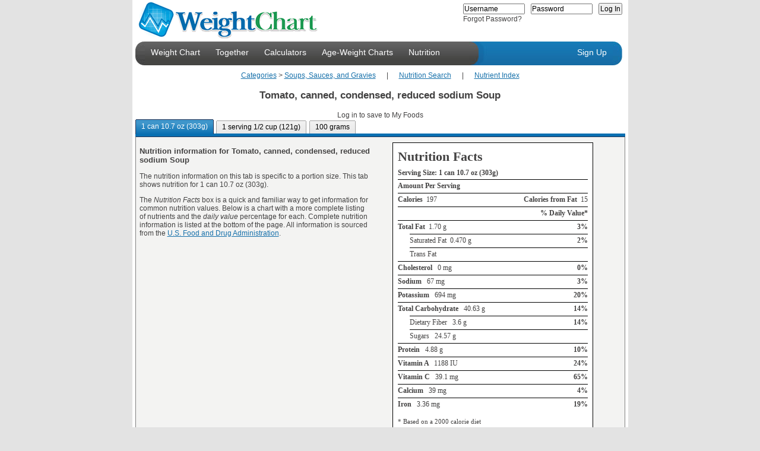

--- FILE ---
content_type: text/html; charset=utf-8
request_url: http://weightchart.com/nutrition/info-tomato-canned-condensed-reduced-sodium-soup.aspx
body_size: 17785
content:

<!DOCTYPE html PUBLIC "-//W3C//DTD XHTML 1.0 Strict//EN"
   "http://www.w3.org/TR/xhtml1/DTD/xhtml1-strict.dtd">
<html lang="en" xml:lang="en" xmlns="http://www.w3.org/1999/xhtml">
<head><meta name="language" content="EN" /><meta name="robots" content="all" /><title>
	Tomato, canned, condensed, reduced sodium Soup nutrition
</title><link rel="shortcut icon" href="http://www.weightchart.com/images/u/favicon.ico" /><link rel="stylesheet" type="text/css" href="http://www.ewoff.net/c.css?js/yui/2.8.0.4/reset-fonts-grids/reset-fonts-grids.css&js/yui/2.8.0.4/base/base-min.css"/>
<link rel="stylesheet" type="text/css" href="http://www.ewoff.net/js/yui/2.8.0.4/assets/skins/sam/skin.css"/>
<link  id="customStyle" rel="stylesheet" type="text/css" href="http://www.ewoff.net/weightchart/assets/gen.894c6803.style_7.css"/>
<script type="text/javascript">YuiPage={assetCallStack:[],assetPath:'http://www.ewoff.net/js/yui/',cdnPath:'http://www.ewoff.net/',cdnAppPath:'http://www.ewoff.net/weightchart/',version:'2.8.0.4',logError:function (ex) { var img = new Image(), po=function(o){var b=[];for(var p in o){var t = typeof o[p];if(t !== 'object' && t !== 'function'){b.push(p+'='+o[p]);}}return b.join();}, enc = function(s){return encodeURIComponent(s);}; try { img.src = "LoggerHandler.aspx?msg="+ enc(po(ex)) +"&url="+ enc(window.location.href) +"&agent="+  enc(window.navigator.userAgent) + "&platform=" + enc(window.navigator.platform); } catch (e) {}}};</script>
<script type="text/javascript" src="http://www.ewoff.net/c.js?js/yui/2.8.0.4/YuiLoader.js"></script>
<meta name="description" content="Nutrition information, fat, calories, cholesterol, vitamins for Tomato, canned, condensed, reduced sodium Soup. Daily value nutrient chart." /><meta name="keywords" content="nutrition, fat, calories, cholesterol, vitamin, tomato, canned" /><script type="text/javascript">YuiPage.assetsLoadedCallback = null;</script>
<script type="text/javascript">YuiPage.assetCallStack.push( function(){ YAHOO.SSC.loader.require('tabview');YAHOO.SSC.AddHandler('tabview',function(){ var tabs=new YAHOO.widget.TabView('ctl00_ContentPlaceHolder1_ctl03'); }); } );</script>
</head>
<body class="yui-skin-sam">
    <form method="post" action="NutritionCard.aspx?id=15cff8b3-4fd8-4eab-a628-b775ebc6b025" id="aspnetForm">
<div>
<input type="hidden" name="__VIEWSTATE" id="__VIEWSTATE" value="/[base64]/[base64]/[base64]/[base64]/[base64]/L/Sbi7CrJWKFo8AlJ" />
</div>


<script src="/ScriptResource.axd?d=0zget3YHjYACILiy75VAEPE7XOAcCovb3dbJCV23yjOBLXh7FOBq8luOBqtm1zR3o3H2r55AGiveUJPBbxiWRLRWTU0SWSVjcEx4FCDztV2zODuL0&amp;t=4ef66275" type="text/javascript"></script>
<script src="/ScriptResource.axd?d=YNMwFrEjnvQq7JYu7ihDKW-TL3RhIJ1puRmvH3DgjkUPpW8Gw1rfZEyCpjfyXMQH2NbGmsXhmp0uGIdkRPAj1gLmQYm8mG_wWdhP0iD2HkV4VGxb0&amp;t=4fa48f75" type="text/javascript"></script>
<script src="/ScriptResource.axd?d=pHX_EWcFjRA97mFIp8nj8y3IhSctqociAlWvJbxORXAAqILCaufXi4eIlQsDYvGS5C0ue0ONtWcl5cWzNFVji2x7K3Y3wcZKZZh2k9eUSepQdNrUkGdbbSNJXXifA0M957gfAA2&amp;t=4fa48f75" type="text/javascript"></script>
<script src="/ScriptResource.axd?d=vBUDLWB0vtdt-auRGvqMVG4LY9-KvBS2XQ5cSy6G77HaswtIJjR6QxPx7ierYKdYsE45angLnOl3LSGZRPzFOMr2yREtEP4zz0HhRDLuRXgIWiQXQiFrbCMvS_poMUFzzMjIwA2&amp;t=4fa48f75" type="text/javascript"></script>
<script src="/ScriptResource.axd?d=oFp3JfM216NJilgSe8rniNd2pCEToP09aCZw8jJXQmDKH5xTRnY9cPd6t3Ee-AyDemqjBclqsD5cAzU55rQFT4gSqAc92PnAC4-jBoyTRTLYiHxeTIQuda7se4DDwI_nyIs_KQ2&amp;t=4fa48f75" type="text/javascript"></script>
<script src="/ScriptResource.axd?d=Z6t4onbejlkDNCRGTSa4FHEIpDAHcLcD0q1pNQxY_Zv86SJ2MDyUqQ0ulCOR62OnJyIKK3fpg-ntiP135alTb23r48CAXd4L1OU7JpXtEKU3sivd9Rr01E1mAshnO0CTiz5NCw2&amp;t=4fa48f75" type="text/javascript"></script>
<script src="/ScriptResource.axd?d=GR-j1ZJV96CzfTxLOeCqlAIei_BEnp8LngiXNgrNEMcAqFQn1gpwrZ9KrFYRsW_ADiro_K6ThT3lWiqMScdpzNPeDJKOG5_r9-48rCtAukuHHAfcvGEnsMRO9o2vSgWgDAjl-A2&amp;t=4fa48f75" type="text/javascript"></script>
<script src="/ScriptResource.axd?d=LCYz9KwbAJvV2GLWu28SXNYsp7P7gQ_Uf-hihNG0rtHZnNPsa2KtTqp6sOZuFVywhFIPmOh1B1ZVToCWK297YKjF43gOb-iwSbRrEhpaC2zfJGcZWfeQ4_ZadDsTzLJVZZManYSsmhkKMHX9Q_RPhw75Y4M1&amp;t=4fa48f75" type="text/javascript"></script>
<script src="/ScriptResource.axd?d=QqRG1cv4bIjR4ACZHw8VLRzhTiqggfi5ZLXdsPAQcJ_zgloNFJyuYQh5lp5fk_z7Zyy5Xewl4SWVOW2QSRnqOFGDJSU_sd0oLFtCZc5R2gfH290ROMKZWpzbWYcjz3DjiLmWiw2&amp;t=4fa48f75" type="text/javascript"></script>
<script src="/ScriptResource.axd?d=cNjQ_UX-ZdLK2VfU0fIzKpFAs0cMfE2ciH0yN7cGNYmHQKWEzMspHibAXO7usyjM0xQ-NlJaxK3ETYeMhNkU0F2n_k_MKVB41EmgNPukuJGXEtLKqp3iQYAXjBesFkF8K-m71Q2&amp;t=4fa48f75" type="text/javascript"></script>
<div>

	<input type="hidden" name="__VIEWSTATEGENERATOR" id="__VIEWSTATEGENERATOR" value="7BD4D81C" />
	<input type="hidden" name="__EVENTVALIDATION" id="__EVENTVALIDATION" value="/wEWBQK75ICTCwKDlIzICQLO8Yj6CALAg4KRBAL6hK/rBzTZMWw7iPYZ3X6c/f+vWbgq0AnA" />
</div>
        <div id="custom-doc" class="yui-t7">
            <div id="hd" class="menudiv">
                <div class="logodiv"><a href="http://www.weightchart.com/weight-chart.aspx">
                    <img class="fl-left" alt="WeightChart - Track your wellness for free!" src="http://www.weightchart.com/images/logo.gif" /></a>
                    <div id="ctl00_WelcomePanel" class="fl-right">
	<div id="ctl00_HeaderLoginControl" class="HeaderLoginPanel">
		<div id="ctl00_LoginFormContainer" class=" FormPanel">
			<input name="ctl00$Login" type="text" value="Username" id="ctl00_Login" onfocus="this.select();" /><input name="ctl00$tPass" type="text" value="Password" id="ctl00_tPass" onfocus="this.style.display='none';var el=document.getElementById('ctl00_Pass');el.style.display='inline';el.focus();" /><input name="ctl00$Pass" type="password" id="ctl00_Pass" onfocus="this.select();" style="display:none;" /><input type="submit" name="ctl00$LoginButton" value="Log In" id="ctl00_LoginButton" />
		</div><div class=" ErrorPanel">

		</div><div id="ctl00_ForgotPassPanel">
			<a href="javascript:void(0);" id="ctl00_ForgotPass" onclick="YAHOO.SSC.ForgotPasswordDialog.show();">Forgot Password?</a>
		</div>
	</div>
</div>
                </div>
                <div class="clr-both">
                    <div>
                        <div class="header-end-left">
                        </div>
                        <div id="ctl00_MenuPanel" class="menubgdiv">
	<ul class="toplink"><li id="ctl00_menuhome"><a href="/">Weight Chart</a></li><li id="ctl00_menutogether"><a href="../Together.aspx">Together</a></li><li id="ctl00_menucalculators"><a href="../calculate-bmi-bmr-waist-hip.aspx">Calculators</a></li><li id="ctl00_menucharts"><a href="../age-weight-chart-girls-20years.aspx">Age-Weight Charts</a></li><li id="ctl00_menunutrition"><a href="NutritionInfo.aspx">Nutrition</a></li></ul><div id="ctl00_homeSub" class=" menu-sub">
		<a href="http://www.weightchart.com//">Home</a><a href="http://www.weightchart.com/approach.aspx">Our Approach</a><a href="http://www.weightchart.com/weight-loss-results.aspx">Our Results</a><a href="http://www.weightchart.com/success-stories.aspx">Member Success Stories</a><a href="http://www.weightchart.com/search.aspx">Wellness Web Search</a><a href="http://www.weightchart.com/growth-charts.aspx">Growth Charts</a>
	</div><div id="ctl00_togetherSub" class=" menu-sub">
		<a href="http://www.weightchart.com/Together.aspx">Together Services</a><a href="http://www.weightchart.com/weightchart-group.aspx">For Groups</a><a href="http://www.weightchart.com/weightchart-sponsored.aspx">Sponsored</a><a href="http://www.weightchart.com/weightchart-professional.aspx">Wellness Professionals</a>
	</div><div id="ctl00_calcSub" class=" menu-sub">
		<a href="http://www.weightchart.com/calculate-bmi-bmr-waist-hip.aspx">Wellness Calculators</a><a href="http://www.weightchart.com/am-i-overweight-body-mass-bmi.aspx">BMI + Chart</a><a href="http://www.weightchart.com/growth-percentiles.aspx">Child's Growth Percentiles</a>
	</div><div id="ctl00_chartsSub" class=" menu-sub">
		<a href="http://www.weightchart.com/height-weight-adult-chart.aspx">Adult Height-Weight</a><a href="http://www.weightchart.com/charts/weight-chart-age-1-6-boy.aspx">Boys Detailed by Month</a><a href="http://www.weightchart.com/age-weight-chart-boys-36month.aspx">Boys Birth to 36 Months</a><a href="http://www.weightchart.com/age-weight-chart-boys-20years.aspx">Boys 2 to 20 Years</a><a href="http://www.weightchart.com/charts/weight-chart-age-1-6-girl.aspx">Girls Detailed by Month</a><a href="http://www.weightchart.com/age-weight-chart-girls-36months.aspx">Girls Birth to 36 Months</a><a href="http://www.weightchart.com/age-weight-chart-girls-20years.aspx">Girls 2 to 20 Years</a><a href="http://www.weightchart.com/growth-percentiles.aspx">Infant Growth Percentiles</a>
	</div><div id="ctl00_nutritionSub" class=" menu-sub">
		<a href="http://www.weightchart.com/nutrition/NutritionInfo.aspx">Nutrition Search</a><a href="http://www.weightchart.com/nutrition/NutritionIndex.aspx">Nutrition Index</a><a href="http://www.weightchart.com/nutrition/food-nutrient-highest-lowest.aspx">Top 100 by Nutrient</a><a href="http://www.weightchart.com/nutrition/Top100.aspx">Top 100 Searched</a>
	</div>
</div>
                        <div class="header-mid-left"></div>
                    </div>
                    <div class="fl-left">
                        <div class="header-mid-right"></div>
                        <div class="topbgdiv">
                            <div id="ctl00_LoginStatusPanel" class="signuplink">
	<ul class="toplink-right"><li><a class="signuplink" href="../SignUp.aspx">Sign Up</a></li></ul>
</div>
                        </div>
                        <div class="header-end-right"></div>
                    </div>
                </div>
                <div id="ctl00_HeaderPanel">

</div>
            </div>
            <div id="bd" style="min-height:450px;clear:both;padding-bottom:25px">
                
    <div id="ctl00_ContentPlaceHolder1_ContentPanel" class="yui-g nutritioncard-content">
	<div style="text-align:center;">
		<a href="NutritionIndex.aspx">Categories</a><span>&nbsp;&gt;&nbsp;</span><a href="NutritionIndex.aspx?c=38644cab-9d8e-49ca-a4fd-daab7af02855">Soups, Sauces, and Gravies</a><span>&nbsp;&nbsp;&nbsp;&nbsp;&nbsp;&nbsp;|&nbsp;&nbsp;&nbsp;&nbsp;&nbsp;&nbsp;</span><a href="NutritionInfo.aspx">Nutrition Search</a><span>&nbsp;&nbsp;&nbsp;&nbsp;&nbsp;&nbsp;|&nbsp;&nbsp;&nbsp;&nbsp;&nbsp;&nbsp;</span><a href="food-nutrient-highest-lowest.aspx">Nutrient Index</a>
	</div><h1 class=" title">Tomato, canned, condensed, reduced sodium Soup</h1><h4 class=" favorites">Log in to save to My Foods</h4><div id="ctl00_ContentPlaceHolder1_ctl03" class="yui-navset"><ul id="ctl00_ContentPlaceHolder1_tabList_ac8ce2f3" class="yui-nav"><li class="selected"><a href="#"><em>1 can 10.7 oz (303g)</em></a></li><li><a href="#"><em>1 serving 1/2 cup (121g)</em></a></li><li><a href="#"><em>100 grams </em></a></li></ul><div id="ctl00_ContentPlaceHolder1_tabContent_2d6302f4" class=" yui-content">
		<div id="ctl00_ContentPlaceHolder1_tab29d4ec1a-c75b-43ce-8b61-124daa44fe5c">
			<div>
				<div class=" yui-g" style="width:100%;">
					<div class=" yui-u first">
						<h3>Nutrition information for Tomato, canned, condensed, reduced sodium Soup</h3><p>The nutrition information on this tab is specific to a portion size. This tab shows nutrition for 1 can 10.7 oz (303g).</p><p>The <em>Nutrition Facts</em> box is a quick and familiar way to get information for common nutrition values.  Below is a chart with a more complete listing of nutrients and the <em>daily value</em> percentage for each.  Complete nutrition information is listed at the bottom of the page.  All information is sourced from the <a href='http://www.fda.gov' target='_blank'>U.S. Food and Drug Administration</a>.</p>
					</div><div class=" yui-u">
						<div class=" nutrition-facts">
							<table class=" nutrition-facts" border="0">
								<tr>
									<td colspan="2"><h2>Nutrition Facts</h2></td>
								</tr><tr>
									<td colspan="2"><h4 style="border:0;">Serving Size: 1 can 10.7 oz (303g)</h4></td>
								</tr><tr>
									<td><h4>Amount Per Serving</h4></td><td><h6>&nbsp;</h6></td>
								</tr><tr>
									<td><h4>Calories&nbsp;&nbsp;<span class='amount'>197</span></h4></td><td><h6>Calories from Fat&nbsp;&nbsp;<span class='amount'>15</span></h6></td>
								</tr><tr>
									<td><h6>&nbsp;</h6></td><td><h6>% Daily Value*</h6></td>
								</tr><tr>
									<td><h4>Total Fat<span class='amount'>&nbsp;&nbsp;1.70  g</span></h4></td><td><h6>3%</h6></td>
								</tr><tr>
									<td><h5>Saturated Fat&nbsp;&nbsp;0.470  g</h5></td><td><h6>2%</h6></td>
								</tr><tr>
									<td><h5>Trans Fat</h5></td><td><h6>&nbsp;</h6></td>
								</tr><tr>
									<td><h4>Cholesterol <span class='amount'>&nbsp;&nbsp;0  mg</span></h4></td><td><h6>0%</h6></td>
								</tr><tr>
									<td><h4>Sodium <span class='amount'>&nbsp;&nbsp;67  mg</span></h4></td><td><h6>3%</h6></td>
								</tr><tr>
									<td><h4>Potassium <span class='amount'>&nbsp;&nbsp;694  mg</span></h4></td><td><h6>20%</h6></td>
								</tr><tr>
									<td><h4>Total Carbohydrate <span class='amount'>&nbsp;&nbsp;40.63  g</span></h4></td><td><h6>14%</h6></td>
								</tr><tr>
									<td><h5>Dietary Fiber &nbsp;&nbsp;3.6  g</h5></td><td><h6>14%</h6></td>
								</tr><tr>
									<td><h5>Sugars &nbsp;&nbsp;24.57  g</h5></td><td><h6>&nbsp;</h6></td>
								</tr><tr>
									<td><h4>Protein <span class='amount'>&nbsp;&nbsp;4.88  g</span></h4></td><td><h6>10%</h6></td>
								</tr><tr>
									<td><h4>Vitamin A <span class='amount'>&nbsp;&nbsp;1188  IU</span></h4></td><td><h6>24%</h6></td>
								</tr><tr>
									<td><h4>Vitamin C <span class='amount'>&nbsp;&nbsp;39.1  mg</span></h4></td><td><h6>65%</h6></td>
								</tr><tr>
									<td><h4>Calcium <span class='amount'>&nbsp;&nbsp;39  mg</span></h4></td><td><h6>4%</h6></td>
								</tr><tr>
									<td><h4>Iron <span class='amount'>&nbsp;&nbsp;3.36  mg</span></h4></td><td><h6>19%</h6></td>
								</tr><tr>
									<td><span class=" def-asterix">* Based on a 2000 calorie diet</span></td>
								</tr>
							</table>
						</div>
					</div>
				</div><div class=" yui-g" style="width:100%;">
					<div>
						<img title="% Daily Value for Tomato, canned, condensed, reduced sodium Soup 1 can 10.7 oz (303g)" src="../static/nutrition-daily-value/tomato-canned-condensed-reduced-sodium-soup-1-can-107-oz-303g-dv.png" alt="% Daily Value for Tomato, canned, condensed, reduced sodium Soup 1 can 10.7 oz (303g)" style="border-width:0px;" />
					</div><div class=" nutrients" style="clear:both;">
						<h2>Complete Nutrition for 1 can 10.7 oz (303g)</h2><div>
							<span><b>Alcohol, ethyl</b> 0.0 g</span><span><b>Ash</b> 5.79 g</span><span><b>Caffeine</b> 0 mg</span><span><b>Calcium, Ca</b> 39 mg</span><span><b>Carbohydrate, by difference</b> 40.63 g</span><span><b>Carotene, alpha</b> 0 mcg</span><span><b>Carotene, beta</b> 712 mcg</span><span><b>Cholesterol</b> 0 mg</span><span><b>Choline, total</b> 38.8 mg</span><span><b>Copper, Cu</b> 0.482 mg</span><span><b>Cryptoxanthin, beta</b> 0 mcg</span><span><b>Energy</b> 827 kj</span><span><b>Energy</b> 197 kcal</span><span><b>Fatty acids, total monounsaturated</b> 0.542 g</span><span><b>Fatty acids, total polyunsaturated</b> 0.573 g</span><span><b>Fatty acids, total saturated</b> 0.470 g</span><span><b>Fiber, total dietary</b> 3.6 g</span><span><b>Folate, DFE</b> 0 mcg_DFE</span><span><b>Folate, food</b> 0 mcg</span><span><b>Folate, total</b> 0 mcg</span><span><b>Folic acid</b> 0 mcg</span><span><b>Iron, Fe</b> 3.36 mg</span><span><b>Lutein + zeaxanthin</b> 273 mcg</span><span><b>Lycopene</b> 33088 mcg</span><span><b>Magnesium, Mg</b> 42 mg</span><span><b>Niacin</b> 3.127 mg</span><span><b>Phosphorus, P</b> 88 mg</span><span><b>Potassium, K</b> 694 mg</span><span><b>Protein</b> 4.88 g</span><span><b>Retinol</b> 0 mcg</span><span><b>Riboflavin</b> 0.191 mg</span><span><b>Selenium, Se</b> 15.5 mcg</span><span><b>Sodium, Na</b> 67 mg</span><span><b>Sugars, total</b> 24.57 g</span><span><b>Theobromine</b> 0 mg</span><span><b>Thiamin</b> 0.118 mg</span><span><b>Total lipid (fat)</b> 1.70 g</span><span><b>Vitamin A, IU</b> 1188 IU</span><span><b>Vitamin A, RAE</b> 61 mcg_RAE</span><span><b>Vitamin B-12</b> 0.00 mcg</span><span><b>Vitamin B-12, added</b> 0.00 mcg</span><span><b>Vitamin B-6</b> 0.261 mg</span><span><b>Vitamin C, total ascorbic acid</b> 39.1 mg</span><span><b>Vitamin E (alpha-tocopherol)</b> 1.03 mg</span><span><b>Vitamin E, added</b> 0.00 mg</span><span><b>Vitamin K (phylloquinone)</b> 9.7 mcg</span><span><b>Water</b> 249.98 g</span><span><b>Zinc, Zn</b> 0.76 mg</span><span><b>10:0</b> 0.000 g</span><span><b>12:0</b> 0.000 g</span><span><b>14:0</b> 0.039 g</span><span><b>16:0</b> 0.270 g</span><span><b>16:1 undifferentiated</b> 0.045 g</span><span><b>18:0</b> 0.076 g</span><span><b>18:1 undifferentiated</b> 0.264 g</span><span><b>18:2 undifferentiated</b> 0.442 g</span><span><b>18:3 undifferentiated</b> 0.085 g</span><span><b>18:4</b> 0.000 g</span><span><b>20:1</b> 0.094 g</span><span><b>20:4 undifferentiated</b> 0.000 g</span><span><b>20:5 n-3</b> 0.000 g</span><span><b>22:1 undifferentiated</b> 0.055 g</span><span><b>22:5 n-3</b> 0.000 g</span><span><b>22:6 n-3</b> 0.000 g</span><span><b>4:0</b> 0.000 g</span><span><b>6:0</b> 0.015 g</span><span><b>8:0</b> 0.000 g</span>
						</div>
					</div>
				</div>
			</div>
		</div><div id="ctl00_ContentPlaceHolder1_tabc850187d-b6cb-43ad-9126-cb0191457248" class=" yui-hidden">
			<div>
				<div class=" yui-g" style="width:100%;">
					<div class=" yui-u first">
						<h3>Nutrition information for Tomato, canned, condensed, reduced sodium Soup</h3><p>The nutrition information on this tab is specific to a portion size. This tab shows nutrition for 1 serving 1/2 cup (121g).</p><p>The <em>Nutrition Facts</em> box is a quick and familiar way to get information for common nutrition values.  Below is a chart with a more complete listing of nutrients and the <em>daily value</em> percentage for each.  Complete nutrition information is listed at the bottom of the page.  All information is sourced from the <a href='http://www.fda.gov' target='_blank'>U.S. Food and Drug Administration</a>.</p>
					</div><div class=" yui-u">
						<div class=" nutrition-facts">
							<table class=" nutrition-facts" border="0">
								<tr>
									<td colspan="2"><h2>Nutrition Facts</h2></td>
								</tr><tr>
									<td colspan="2"><h4 style="border:0;">Serving Size: 1 serving 1/2 cup (121g)</h4></td>
								</tr><tr>
									<td><h4>Amount Per Serving</h4></td><td><h6>&nbsp;</h6></td>
								</tr><tr>
									<td><h4>Calories&nbsp;&nbsp;<span class='amount'>79</span></h4></td><td><h6>Calories from Fat&nbsp;&nbsp;<span class='amount'>6</span></h6></td>
								</tr><tr>
									<td><h6>&nbsp;</h6></td><td><h6>% Daily Value*</h6></td>
								</tr><tr>
									<td><h4>Total Fat<span class='amount'>&nbsp;&nbsp;0.68  g</span></h4></td><td><h6>1%</h6></td>
								</tr><tr>
									<td><h5>Saturated Fat&nbsp;&nbsp;0.188  g</h5></td><td><h6>1%</h6></td>
								</tr><tr>
									<td><h5>Trans Fat</h5></td><td><h6>&nbsp;</h6></td>
								</tr><tr>
									<td><h4>Cholesterol <span class='amount'>&nbsp;&nbsp;0  mg</span></h4></td><td><h6>0%</h6></td>
								</tr><tr>
									<td><h4>Sodium <span class='amount'>&nbsp;&nbsp;27  mg</span></h4></td><td><h6>1%</h6></td>
								</tr><tr>
									<td><h4>Potassium <span class='amount'>&nbsp;&nbsp;277  mg</span></h4></td><td><h6>8%</h6></td>
								</tr><tr>
									<td><h4>Total Carbohydrate <span class='amount'>&nbsp;&nbsp;16.23  g</span></h4></td><td><h6>5%</h6></td>
								</tr><tr>
									<td><h5>Dietary Fiber &nbsp;&nbsp;1.5  g</h5></td><td><h6>6%</h6></td>
								</tr><tr>
									<td><h5>Sugars &nbsp;&nbsp;9.81  g</h5></td><td><h6>&nbsp;</h6></td>
								</tr><tr>
									<td><h4>Protein <span class='amount'>&nbsp;&nbsp;1.95  g</span></h4></td><td><h6>4%</h6></td>
								</tr><tr>
									<td><h4>Vitamin A <span class='amount'>&nbsp;&nbsp;474  IU</span></h4></td><td><h6>9%</h6></td>
								</tr><tr>
									<td><h4>Vitamin C <span class='amount'>&nbsp;&nbsp;15.6  mg</span></h4></td><td><h6>26%</h6></td>
								</tr><tr>
									<td><h4>Calcium <span class='amount'>&nbsp;&nbsp;16  mg</span></h4></td><td><h6>2%</h6></td>
								</tr><tr>
									<td><h4>Iron <span class='amount'>&nbsp;&nbsp;1.34  mg</span></h4></td><td><h6>7%</h6></td>
								</tr><tr>
									<td><span class=" def-asterix">* Based on a 2000 calorie diet</span></td>
								</tr>
							</table>
						</div>
					</div>
				</div><div class=" yui-g" style="width:100%;">
					<div>
						<img title="% Daily Value for Tomato, canned, condensed, reduced sodium Soup 1 serving 1/2 cup (121g)" src="../static/nutrition-daily-value/tomato-canned-condensed-reduced-sodium-soup-1-serving-12-cup-121g-dv.png" alt="% Daily Value for Tomato, canned, condensed, reduced sodium Soup 1 serving 1/2 cup (121g)" style="border-width:0px;" />
					</div><div class=" nutrients" style="clear:both;">
						<h2>Complete Nutrition for 1 serving 1/2 cup (121g)</h2><div>
							<span><b>Alcohol, ethyl</b> 0.0 g</span><span><b>Ash</b> 2.31 g</span><span><b>Caffeine</b> 0 mg</span><span><b>Calcium, Ca</b> 16 mg</span><span><b>Carbohydrate, by difference</b> 16.23 g</span><span><b>Carotene, alpha</b> 0 mcg</span><span><b>Carotene, beta</b> 284 mcg</span><span><b>Cholesterol</b> 0 mg</span><span><b>Choline, total</b> 15.5 mg</span><span><b>Copper, Cu</b> 0.192 mg</span><span><b>Cryptoxanthin, beta</b> 0 mcg</span><span><b>Energy</b> 330 kj</span><span><b>Energy</b> 79 kcal</span><span><b>Fatty acids, total monounsaturated</b> 0.217 g</span><span><b>Fatty acids, total polyunsaturated</b> 0.229 g</span><span><b>Fatty acids, total saturated</b> 0.188 g</span><span><b>Fiber, total dietary</b> 1.5 g</span><span><b>Folate, DFE</b> 0 mcg_DFE</span><span><b>Folate, food</b> 0 mcg</span><span><b>Folate, total</b> 0 mcg</span><span><b>Folic acid</b> 0 mcg</span><span><b>Iron, Fe</b> 1.34 mg</span><span><b>Lutein + zeaxanthin</b> 109 mcg</span><span><b>Lycopene</b> 13213 mcg</span><span><b>Magnesium, Mg</b> 17 mg</span><span><b>Niacin</b> 1.249 mg</span><span><b>Phosphorus, P</b> 35 mg</span><span><b>Potassium, K</b> 277 mg</span><span><b>Protein</b> 1.95 g</span><span><b>Retinol</b> 0 mcg</span><span><b>Riboflavin</b> 0.076 mg</span><span><b>Selenium, Se</b> 6.2 mcg</span><span><b>Sodium, Na</b> 27 mg</span><span><b>Sugars, total</b> 9.81 g</span><span><b>Theobromine</b> 0 mg</span><span><b>Thiamin</b> 0.047 mg</span><span><b>Total lipid (fat)</b> 0.68 g</span><span><b>Vitamin A, IU</b> 474 IU</span><span><b>Vitamin A, RAE</b> 24 mcg_RAE</span><span><b>Vitamin B-12</b> 0.00 mcg</span><span><b>Vitamin B-12, added</b> 0.00 mcg</span><span><b>Vitamin B-6</b> 0.104 mg</span><span><b>Vitamin C, total ascorbic acid</b> 15.6 mg</span><span><b>Vitamin E (alpha-tocopherol)</b> 0.41 mg</span><span><b>Vitamin E, added</b> 0.00 mg</span><span><b>Vitamin K (phylloquinone)</b> 3.9 mcg</span><span><b>Water</b> 99.82 g</span><span><b>Zinc, Zn</b> 0.30 mg</span><span><b>10:0</b> 0.000 g</span><span><b>12:0</b> 0.000 g</span><span><b>14:0</b> 0.016 g</span><span><b>16:0</b> 0.108 g</span><span><b>16:1 undifferentiated</b> 0.018 g</span><span><b>18:0</b> 0.030 g</span><span><b>18:1 undifferentiated</b> 0.105 g</span><span><b>18:2 undifferentiated</b> 0.177 g</span><span><b>18:3 undifferentiated</b> 0.034 g</span><span><b>18:4</b> 0.000 g</span><span><b>20:1</b> 0.038 g</span><span><b>20:4 undifferentiated</b> 0.000 g</span><span><b>20:5 n-3</b> 0.000 g</span><span><b>22:1 undifferentiated</b> 0.022 g</span><span><b>22:5 n-3</b> 0.000 g</span><span><b>22:6 n-3</b> 0.000 g</span><span><b>4:0</b> 0.000 g</span><span><b>6:0</b> 0.006 g</span><span><b>8:0</b> 0.000 g</span>
						</div>
					</div>
				</div>
			</div>
		</div><div id="ctl00_ContentPlaceHolder1_tabe6a2145e-6971-439d-babe-cde3b72dbe64" class=" yui-hidden">
			<div>
				<div class=" yui-g" style="width:100%;">
					<div class=" yui-u first">
						<h3>Nutrition information for Tomato, canned, condensed, reduced sodium Soup</h3><p>The nutrition information on this tab is specific to a portion size. This tab shows nutrition for 100 grams .</p><p>The <em>Nutrition Facts</em> box is a quick and familiar way to get information for common nutrition values.  Below is a chart with a more complete listing of nutrients and the <em>daily value</em> percentage for each.  Complete nutrition information is listed at the bottom of the page.  All information is sourced from the <a href='http://www.fda.gov' target='_blank'>U.S. Food and Drug Administration</a>.</p>
					</div><div class=" yui-u">
						<div class=" nutrition-facts">
							<table class=" nutrition-facts" border="0">
								<tr>
									<td colspan="2"><h2>Nutrition Facts</h2></td>
								</tr><tr>
									<td colspan="2"><h4 style="border:0;">Serving Size: 100 grams </h4></td>
								</tr><tr>
									<td><h4>Amount Per Serving</h4></td><td><h6>&nbsp;</h6></td>
								</tr><tr>
									<td><h4>Calories&nbsp;&nbsp;<span class='amount'>65</span></h4></td><td><h6>Calories from Fat&nbsp;&nbsp;<span class='amount'>5</span></h6></td>
								</tr><tr>
									<td><h6>&nbsp;</h6></td><td><h6>% Daily Value*</h6></td>
								</tr><tr>
									<td><h4>Total Fat<span class='amount'>&nbsp;&nbsp;0.56  g</span></h4></td><td><h6>1%</h6></td>
								</tr><tr>
									<td><h5>Saturated Fat&nbsp;&nbsp;0.155  g</h5></td><td><h6>1%</h6></td>
								</tr><tr>
									<td><h5>Trans Fat</h5></td><td><h6>&nbsp;</h6></td>
								</tr><tr>
									<td><h4>Cholesterol <span class='amount'>&nbsp;&nbsp;0  mg</span></h4></td><td><h6>0%</h6></td>
								</tr><tr>
									<td><h4>Sodium <span class='amount'>&nbsp;&nbsp;22  mg</span></h4></td><td><h6>1%</h6></td>
								</tr><tr>
									<td><h4>Potassium <span class='amount'>&nbsp;&nbsp;229  mg</span></h4></td><td><h6>7%</h6></td>
								</tr><tr>
									<td><h4>Total Carbohydrate <span class='amount'>&nbsp;&nbsp;13.41  g</span></h4></td><td><h6>4%</h6></td>
								</tr><tr>
									<td><h5>Dietary Fiber &nbsp;&nbsp;1.2  g</h5></td><td><h6>5%</h6></td>
								</tr><tr>
									<td><h5>Sugars &nbsp;&nbsp;8.11  g</h5></td><td><h6>&nbsp;</h6></td>
								</tr><tr>
									<td><h4>Protein <span class='amount'>&nbsp;&nbsp;1.61  g</span></h4></td><td><h6>3%</h6></td>
								</tr><tr>
									<td><h4>Vitamin A <span class='amount'>&nbsp;&nbsp;392  IU</span></h4></td><td><h6>8%</h6></td>
								</tr><tr>
									<td><h4>Vitamin C <span class='amount'>&nbsp;&nbsp;12.9  mg</span></h4></td><td><h6>22%</h6></td>
								</tr><tr>
									<td><h4>Calcium <span class='amount'>&nbsp;&nbsp;13  mg</span></h4></td><td><h6>1%</h6></td>
								</tr><tr>
									<td><h4>Iron <span class='amount'>&nbsp;&nbsp;1.11  mg</span></h4></td><td><h6>6%</h6></td>
								</tr><tr>
									<td><span class=" def-asterix">* Based on a 2000 calorie diet</span></td>
								</tr>
							</table>
						</div>
					</div>
				</div><div class=" yui-g" style="width:100%;">
					<div>
						<img title="% Daily Value for Tomato, canned, condensed, reduced sodium Soup 100 grams " src="../static/nutrition-daily-value/tomato-canned-condensed-reduced-sodium-soup-100-grams-dv.png" alt="% Daily Value for Tomato, canned, condensed, reduced sodium Soup 100 grams " style="border-width:0px;" />
					</div><div class=" nutrients" style="clear:both;">
						<h2>Complete Nutrition for 100 grams </h2><div>
							<span><b>Alcohol, ethyl</b> 0.0 g</span><span><b>Ash</b> 1.91 g</span><span><b>Caffeine</b> 0 mg</span><span><b>Calcium, Ca</b> 13 mg</span><span><b>Carbohydrate, by difference</b> 13.41 g</span><span><b>Carotene, alpha</b> 0 mcg</span><span><b>Carotene, beta</b> 235 mcg</span><span><b>Cholesterol</b> 0 mg</span><span><b>Choline, total</b> 12.8 mg</span><span><b>Copper, Cu</b> 0.159 mg</span><span><b>Cryptoxanthin, beta</b> 0 mcg</span><span><b>Energy</b> 273 kj</span><span><b>Energy</b> 65 kcal</span><span><b>Fatty acids, total monounsaturated</b> 0.179 g</span><span><b>Fatty acids, total polyunsaturated</b> 0.189 g</span><span><b>Fatty acids, total saturated</b> 0.155 g</span><span><b>Fiber, total dietary</b> 1.2 g</span><span><b>Folate, DFE</b> 0 mcg_DFE</span><span><b>Folate, food</b> 0 mcg</span><span><b>Folate, total</b> 0 mcg</span><span><b>Folic acid</b> 0 mcg</span><span><b>Iron, Fe</b> 1.11 mg</span><span><b>Lutein + zeaxanthin</b> 90 mcg</span><span><b>Lycopene</b> 10920 mcg</span><span><b>Magnesium, Mg</b> 14 mg</span><span><b>Niacin</b> 1.032 mg</span><span><b>Phosphorus, P</b> 29 mg</span><span><b>Potassium, K</b> 229 mg</span><span><b>Protein</b> 1.61 g</span><span><b>Retinol</b> 0 mcg</span><span><b>Riboflavin</b> 0.063 mg</span><span><b>Selenium, Se</b> 5.1 mcg</span><span><b>Sodium, Na</b> 22 mg</span><span><b>Sugars, total</b> 8.11 g</span><span><b>Theobromine</b> 0 mg</span><span><b>Thiamin</b> 0.039 mg</span><span><b>Total lipid (fat)</b> 0.56 g</span><span><b>Vitamin A, IU</b> 392 IU</span><span><b>Vitamin A, RAE</b> 20 mcg_RAE</span><span><b>Vitamin B-12</b> 0.00 mcg</span><span><b>Vitamin B-12, added</b> 0.00 mcg</span><span><b>Vitamin B-6</b> 0.086 mg</span><span><b>Vitamin C, total ascorbic acid</b> 12.9 mg</span><span><b>Vitamin E (alpha-tocopherol)</b> 0.34 mg</span><span><b>Vitamin E, added</b> 0.00 mg</span><span><b>Vitamin K (phylloquinone)</b> 3.2 mcg</span><span><b>Water</b> 82.50 g</span><span><b>Zinc, Zn</b> 0.25 mg</span><span><b>10:0</b> 0.000 g</span><span><b>12:0</b> 0.000 g</span><span><b>14:0</b> 0.013 g</span><span><b>16:0</b> 0.089 g</span><span><b>16:1 undifferentiated</b> 0.015 g</span><span><b>18:0</b> 0.025 g</span><span><b>18:1 undifferentiated</b> 0.087 g</span><span><b>18:2 undifferentiated</b> 0.146 g</span><span><b>18:3 undifferentiated</b> 0.028 g</span><span><b>18:4</b> 0.000 g</span><span><b>20:1</b> 0.031 g</span><span><b>20:4 undifferentiated</b> 0.000 g</span><span><b>20:5 n-3</b> 0.000 g</span><span><b>22:1 undifferentiated</b> 0.018 g</span><span><b>22:5 n-3</b> 0.000 g</span><span><b>22:6 n-3</b> 0.000 g</span><span><b>4:0</b> 0.000 g</span><span><b>6:0</b> 0.005 g</span><span><b>8:0</b> 0.000 g</span>
						</div>
					</div>
				</div>
			</div>
		</div>
	</div></div><div class="adsense">
<script type="text/javascript"><!-- 
google_ad_client = "pub-8014000186641725";
/* 468x60 Footer */
google_ad_slot = "3503864403";
google_ad_width = 468;
google_ad_height = 60;
//-->
</script>
<script type="text/javascript"
src="http://pagead2.googlesyndication.com/pagead/show_ads.js">
</script>
</div>
</div>

            </div>
            <div id="ft" class="footerbgdiv">
                <div id="ctl00_AddThisContainer">
	
                    <a href="http://www.weightchart.com/NewFeatures.aspx">New Features</a> - <a href="http://blog.WeightChart.com">Blog</a> - 
                    <a href="http://www.weightchart.com/TermsofUse.aspx">Terms of Use</a> - <a href="http://www.weightchart.com/Privacy.aspx">
                        Privacy Policy</a> - <a href="http://www.weightchart.com/FAQ.aspx">FAQ</a> - <a href="http://www.weightchart.com/ContactUs.aspx">Contact Us</a> 
                <script type="text/javascript">addthis_pub='vrgupta@sserve.com';addthis_logo_background='EFEFFF';addthis_logo_color='666699';addthis_brand='www.weightchart.com';addthis_options='favorites, email, digg, delicious, myspace, facebook, google, live, more';</script>
<a href="http://www.addthis.com/bookmark.php" onmouseover="return addthis_open(this, '', '[URL]', '[TITLE]')" onmouseout="addthis_close()" onclick="return addthis_sendto()"><img src="http://s9.addthis.com/button1-share.gif" width="125" height="16"/></a><script type="text/javascript" src="http://s7.addthis.com/js/152/addthis_widget.js"></script>

</div>
                Copyright © 2008-<span id="ctl00_CopyWriteEndLabel">2025</span> eWoFF.com, Incorporated | All rights reserved.
            </div>
        </div>
    

<script type="text/javascript">
//<![CDATA[
Sys.Application.add_init(function() {
    $create(Sys.Extended.UI.HoverMenuBehavior, {"HoverCssClass":"menu-on-hover","PopupPosition":3,"dynamicServicePath":"/nutrition/info-tomato-canned-condensed-reduced-sodium-soup.aspx","id":"ctl00_ctl45","popupElement":$get("ctl00_homeSub")}, null, null, $get("ctl00_menuhome"));
});
Sys.Application.add_init(function() {
    $create(Sys.Extended.UI.HoverMenuBehavior, {"HoverCssClass":"menu-on-hover","PopupPosition":3,"dynamicServicePath":"/nutrition/info-tomato-canned-condensed-reduced-sodium-soup.aspx","id":"ctl00_ctl46","popupElement":$get("ctl00_togetherSub")}, null, null, $get("ctl00_menutogether"));
});
Sys.Application.add_init(function() {
    $create(Sys.Extended.UI.HoverMenuBehavior, {"HoverCssClass":"menu-on-hover","PopupPosition":3,"dynamicServicePath":"/nutrition/info-tomato-canned-condensed-reduced-sodium-soup.aspx","id":"ctl00_ctl47","popupElement":$get("ctl00_calcSub")}, null, null, $get("ctl00_menucalculators"));
});
Sys.Application.add_init(function() {
    $create(Sys.Extended.UI.HoverMenuBehavior, {"HoverCssClass":"menu-on-hover","PopupPosition":3,"dynamicServicePath":"/nutrition/info-tomato-canned-condensed-reduced-sodium-soup.aspx","id":"ctl00_ctl48","popupElement":$get("ctl00_chartsSub")}, null, null, $get("ctl00_menucharts"));
});
Sys.Application.add_init(function() {
    $create(Sys.Extended.UI.HoverMenuBehavior, {"HoverCssClass":"menu-on-hover","PopupPosition":3,"dynamicServicePath":"/nutrition/info-tomato-canned-condensed-reduced-sodium-soup.aspx","id":"ctl00_ctl49","popupElement":$get("ctl00_nutritionSub")}, null, null, $get("ctl00_menunutrition"));
});
Sys.Application.initialize();
//]]>
</script>
</form>
    
    <div id="ctl00_ScriptContainerHolder_ScriptContainerPanel">
	<script type="text/javascript">YuiPage.yahooLoadedTest = function(){if((typeof YAHOO !== 'undefined')&&(typeof YAHOO.util !== 'undefined')&&(typeof YAHOO.util.Event !== 'undefined')){ YAHOO.util.Event.onDOMReady(function(){for(var i=0, l=YuiPage.assetCallStack.length; i<l; i++){ (YuiPage.assetCallStack.pop())(); }YAHOO.SSC.loader.insert();}); } else { window.setTimeout(YuiPage.yahooLoadedTest, 100); } };YuiPage.yahooLoadedTest();</script>

</div>
<div id="ctl00_ScriptContainerHolder_dialog5c66c48f" style="width:380px;display:none;">
	<div class="bd">
		<div class="dialog-body">
			<object type="text/html" data="http://www.weightchart.com/Frame.aspx?FrmPK=WeightChart.Presentation.WebControls.PasswordRecoveryFragment" class="fragment-iframe"></object>
		</div>
	</div><script type="text/javascript">YuiPage.assetCallStack.push( function(){ YAHOO.SSC.loader.require('YuiDialog');YAHOO.SSC.AddHandler('YuiDialog',function(){ var btnCfg=[];var p=YAHOO.SSC.InitDialog('ctl00_ScriptContainerHolder_dialog5c66c48f',btnCfg);YAHOO.SSC.ForgotPasswordDialog=p;p.setHeader('Recover Password'); }); } );</script>

</div><script type="text/javascript">var gaJsHost = (("https:" == document.location.protocol) ? "https://ssl." : "http://www.");document.write(unescape("%3Cscript src='" + gaJsHost + "google-analytics.com/ga.js' type='text/javascript'%3E%3C/script%3E"));</script>
<script type="text/javascript">var pageTracker = _gat._getTracker("UA-3945497-5");pageTracker._initData();pageTracker._trackPageview();</script>

</body>
</html>

--- FILE ---
content_type: text/html; charset=utf-8
request_url: https://www.google.com/recaptcha/api2/aframe
body_size: 266
content:
<!DOCTYPE HTML><html><head><meta http-equiv="content-type" content="text/html; charset=UTF-8"></head><body><script nonce="kj_34-a7OX8iPrt-tx-HkA">/** Anti-fraud and anti-abuse applications only. See google.com/recaptcha */ try{var clients={'sodar':'https://pagead2.googlesyndication.com/pagead/sodar?'};window.addEventListener("message",function(a){try{if(a.source===window.parent){var b=JSON.parse(a.data);var c=clients[b['id']];if(c){var d=document.createElement('img');d.src=c+b['params']+'&rc='+(localStorage.getItem("rc::a")?sessionStorage.getItem("rc::b"):"");window.document.body.appendChild(d);sessionStorage.setItem("rc::e",parseInt(sessionStorage.getItem("rc::e")||0)+1);localStorage.setItem("rc::h",'1764904969098');}}}catch(b){}});window.parent.postMessage("_grecaptcha_ready", "*");}catch(b){}</script></body></html>

--- FILE ---
content_type: text/css
request_url: http://www.ewoff.net/weightchart/assets/gen.894c6803.style_7.css
body_size: 10494
content:
html{background-color:#e3e3e3}
body{font-family:arial;font-size:12px;font-weight:normal;color:#434242;background-color:#E3E3E3;margin:0}
td{border:none}
a{color:#1670AA}

div.adsense{height:60px;width:500px;margin:4px auto}

/* eWoFFNetwork DeltaMessageGroupControl */
.en-dmgc{}
.en-dmgc textarea{height:34px;width:250px}
.en-dmgc div.message-container{height:150px;width:400px;overflow-y:scroll}
.en-dmgc .message{text-align:left}
.en-dmgc .message .user{color:#888;margin-right:5px}
.en-dmgc .history{height:30px;width:30px;display:inline-block;cursor:pointer;margin-right:5px;background:transparent url(../images/conversation_history.gif) no-repeat scroll 0 0}

span.en-help{background:transparent url(wc_sprite.png) no-repeat scroll 0 -1320px;cursor:pointer;display:inline-block;font-size:0;height:15px;margin:0 2px;vertical-align:top;width:15px}
span.en-help:hover{background-position:0 -1335px}

/* Loading Screen - ApplicationPage */
.loading-screen{height:500px;width:825px;z-index:3;position:absolute;top:112px;cursor:wait;opacity:0.4;filter:alpha(opacity=25);background-color:#fff}
.loading-message{z-index:4;position:absolute;top:112px;display:inline-block;margin:5px;font-size:135%;padding:5px;border:solid 1px #EE6C20;font-weight:bold;color:#EE6C20;background-color:#fff}

/* TimespanControl */
.timespan-control input{width:20px}
.timespan-control label{margin-right:4px}

/* CollapsibleContainer */
.collabsible-control .header{cursor:pointer}
.collabsible-control .header .label{display:inline-block;padding-bottom:2px}
.collabsible-control .header .icon{margin-left:10px;height:14px;width:14px;display:inline-block;background:transparent url(minus.gif) no-repeat scroll 0 0}
.collabsible-control .header.collapsed .icon{background-image:url(plus.gif)}

/* ChromePanel */
.chrome-panel .cp-t .cp-l, .chrome-panel .cp-t .cp-c, .chrome-panel .cp-t .cp-r, .chrome-panel .cp-b .cp-l, .chrome-panel .cp-b .cp-c, .chrome-panel .cp-b .cp-r 
{background-attachment:scroll;background-color:Transparent;background-repeat:no-repeat;float:left}

/* ChromePanel - using wc_sprite.png chrome */
.chrome-panel{margin:4px 0}
.chrome-panel .cp-m{background-color:#fff}
.chrome-panel .cp-t .cp-l,.chrome-panel .cp-t .cp-c,.chrome-panel .cp-t .cp-r,.chrome-panel .cp-b .cp-l,.chrome-panel .cp-b .cp-c,.chrome-panel .cp-b .cp-r 
{background-image:url(wc_sprite.png);width:6px}
.chrome-panel .cp-t{height:6px}
.chrome-panel .cp-m{border-color:#DDD8D5;border-width:0 1px;border-style:solid;padding:4px 4px 10px}
.chrome-panel .cp-b{height:7px}
.chrome-panel .cp-t .cp-l{height:6px;background-position:0 -1250px}
.chrome-panel .cp-t .cp-c{height:6px;background-position:0 -1270px;background-repeat:repeat-x}
.chrome-panel .cp-t .cp-r{height:6px;background-position:0 -1260px}
.chrome-panel .cp-b .cp-l{height:7px;background-position:0 -1200px}
.chrome-panel .cp-b .cp-c{height:7px;background-position:0 -1220px;background-repeat:repeat-x}
.chrome-panel .cp-b .cp-r{height:7px;background-position:0 -1210px}

/* Each ChromePanel instance will need to specify a fixed width. See example below.
.page-xyz .chrome-panel .cp-c{width:954px} <-- Specifiy ChromePanel Width 
*/

/* Add icon to link buttons */
.yui-skin-sam .yui-link-button .first-child{background:transparent url(wc_sprite.png) no-repeat scroll 5px -1285px}

#custom-doc{width:64.23em;*width:62.68em;min-width:835px} 
#bd{background-color:#FFFFFF;padding: 0px 5px}
#custom-doc #bd{*width:68.75em} /*ie6fix*/
#container{width: 835px;margin: 0 auto}
.fragment-iframe{width: 100%;height: 100%;border:0}
.fl-right{float:right}
.fl-left{float: left}
.dialog-body{height:170px}
.clr-both{clear:both}
.offscreen{display:none}
/*middle css starts*/
.privacy p{}
.privacy h1{margin-top: 0}
.privacy h2{}
.privacy em{}
.steps-list li{padding-bottom:5px}
.signup-page-bd div.chart-type{margin:5px 15px 15px;}
.signup-page-bd{float:left;margin-top:20px;min-height:400px;position:relative}
.signup-page-bd .signup-message{position:relative;top:-20px;margin:2px;text-align:center;background-color: #efefef;padding: 2px;border: dotted 1px #cccccc;color:#086FB1}
.AspNet-CreateUserWizard-UserPanel, .AspNet-CreateUserWizard-PasswordPanel, .AspNet-CreateUserWizard-ConfirmPasswordPanel, .AspNet-CreateUserWizard-EmailPanel, .AspNet-CreateUserWizard-QuestionPanel, .AspNet-CreateUserWizard-AnswerPanel, .AspNet-CreateUserWizard-FailurePanel, .AspNet-CreateUserWizard-FinalValidatorsPanel
{padding-bottom: 5px}
.AspNet-CreateUserWizard-StepTitlePanel{padding-bottom:10px;float: left;width:100%}
.AspNet-CreateUserWizard-StepTitlePanel span{text-align:center;font-weight:bolder;float: left;width:100%}
.AspNet-CreateUserWizard{padding:0 10px;min-height:200px}
.AspNet-CreateUserWizard em{font-style: normal}
.AspNet-CreateUserWizard label{float:left;margin-right:10px;padding-right:10px;text-align:right;width:150px}
.AspNet-CreateUserWizard-CreateUserButtonPanel input{margin-left:170px}
.AspNet-CreateUserWizard-FinalValidatorsPanel,.AspNet-CreateUserWizard-FailurePanel{color:#ff0000;padding:0 10px}
.signup-left{float:left;width:398px;padding-left: 13px}
.signup-body, .calc-body{border-left: 1px solid #3F96CB;clear:both;overflow:hidden;width:100%}
.signup-form{width:395px}
.calc-body ul{margin: 0}
.calc-left{float:left;padding-left: 13px}
.calc-form-bg{min-height:325px;background-color:#F3F3F2;background-image:url(../images/u/graymidbg.jpg);background-repeat:repeat-x}
.calc-form .inputdiv1, .calc-form .incon, .calc-form .inputdiv1{width:250px}
.topmid{float: left;width:170px;background-color: #3F96CB;height: 16px}
.botmid{float: left;width:170px;background-color:#086FB1;height: 16px}

.menu-sub{display:none;background:#454543 none repeat scroll 0 0;border:solid 0px #454543;margin-left:-5px;padding:5px;text-align:left;}
.menu-sub a{display:block;padding:3px 0;color:#fff;text-decoration:none;font-size:108%}
.menu-sub a:hover{text-decoration:underline}
.menu-on-hover a{font-weight:bold}

.one-time-message{border:1px solid #999999;padding:6px}
.one-time-message.information{border-color:#1675AF}
.one-time-message.alert{border-color:Orange}
.one-time-message h1{font-size:100%;margin:2px 2px 2px 0}
.one-time-message-read{cursor:pointer}

/* YuiTooltip */
.tooltip-span{display:inline-block;height:15px;width:15px;background:transparent url(wc_sprite.png) no-repeat scroll 0 -1320px}
.page-wellness-2 .tooltip-span{float:left}

.form-title{font-weight:bolder;text-align:center}
.form-row{padding-bottom:3px}
.form-row label{float:left;margin-right:5px;text-align:right;width:85px}
.form-row span label{float:none}
.form-container{margin-top:24px}
.form-ex-mid{background:#086FB1 url(../images/u/bg1.jpg) repeat-x;float:right;padding-left:9px;padding-right:9px}

.signup-body .form-ex-mid,.calc-body .form-ex-mid{margin-right:1px}
.form-in-top{width:162px;background-color:#FFFFFF;float:left;height:9px}
.form-in-bot{width:162px;background-color:#F3F3F2;float:left;height:16px}
.form-in-mid{width:170px;float:left;padding:0 5px;background-color:#F3F3F2;background-image:url(../images/u/graymidbg.jpg);background-repeat:repeat-x}
.middlemandiv{float: left;background-color: #FFFFFF;padding-left: 5px;padding-right: 5px}
.midleftdiv,.midleftcon{width:412px;float:left}
.midbdiv{width: 398px;float: left;border-top: 1px solid #3F96CB}
.midbdiv1{width: 398px;float: left;border-bottom: 1px solid #3F96CB;height: 15px}
.midleftcondiv{background-image:url(wc_sprite.png);background-position: 0 -500px;width:14px;float: left;height: 16px}
.midleftbotcondiv{background-color:#FFFFFF;background-image:url(wc_sprite.png);background-position:0 -750px;width:14px;float: left;height: 16px}
.midleftcondiv-botwhite{background-image:url(wc_sprite.png);background-position:0 -550px;width:14px;float: left;height: 16px}
.midcondiv{background-color:#FFFFFF;background-image:url(wc_sprite.png);background-position:0 -700px;width:14px;float: left;height: 16px}
.rightcon1{background-color:#FFFFFF;float:right;background-image:url(wc_sprite.png);background-position:0 -600px;width:14px;height: 16px}
.rightcon{background-color:#FFFFFF;float:right;background-image:url(wc_sprite.png);background-position:0 -650px;width:14px;height: 16px}
.midmdiv{float: left;border-left: 1px solid #3F96CB;padding-left: 13px}
.imgdiv{background-image: url(../images/u/midlefbg.jpg)}
.imagediv{width: 248px;background-image: url(../images/u/image.jpg);background-repeat: no-repeat;height: 227px;padding-left: 150px;padding-top: 60px;font-size: 18px;font-family: arial}
.heading{font-size: 26px;color: #1670AA;line-height: 26px}
.heading1{font-size: 18px;color: #302F2F;line-height: 25px}
.heading2{font-size: 24px;color: #C11B05}
.underline{text-decoration: underline}
.midrightdiv, .midrightcon, .midrdiv{width: 413px;float: left}
.midrdiv1{background-color:#3F96CB;height:16px}
.bg1div{background-image: url(../images/u/bg1.jpg);height: 287px;padding-left: 9px;padding-right: 9px}
.bgdiv{background-color:#086FB1;height: 16px}
.inputdiv, .incon, .inputdiv1{width: 395px;float: left}
.logintext, .AspNet-Login-TitlePanel{color:#43A443;font-family: arial;font-size: 19px;line-height: 21px;padding-bottom: 2px;padding-left:8px;}
.sample-image-header{color:#FFFFFF;font-family: arial;font-size: 16px;font-weight:bolder}
.AspNet-Login-TitlePanel img, .sample-image-header img{margin: 0 10px 0 10px}
.AspNet-Login-FailurePanel{position:absolute;padding:4px;color:#f00;margin:90px 0 0 15px;*margin:20px 0px 0px -180px;border:solid 1px #000;background-color:#fff}
.inputleft, .AspNet-Login-UserPanel{width: 185px;float: left;padding-left: 10px}
.inputright, .AspNet-Login-PasswordPanel, .AspNet-Login-SubmitPanel{width: 200px;float: left}
.AspNet-Login-SubmitPanel input[type="image"]{margin: 0px 32px;float: right}
.checkbox, .AspNet-Login-RememberMePanel{width: 185px;float: left;padding-left: 10px;padding-top: 10px}
.AspNet-Login-UserPanel em, .AspNet-Login-PasswordPanel em, .AspNet-Login-RememberMePanel em{font-style: normal}
.AspNet-Login-PasswordRecoveryPanel{float:right;margin-right:32px}
.inputbg{width: 150px;height: 27px;float: left;background-image: url(../images/u/inbg.jpg)}
.indiv{border: 0px;height: 23px;position: relative;top: 2px}
.indiv1{padding-top: 2px}
.midbtextdiv{padding-top: 20px;padding-left: 20px;font-size: 19px}
.midbtextdiv1{width: 413px;float: left;padding-top: 20px;text-align: center;font-size: 26px;line-height: 33px}
.grayleftcon{height:9px;float:left;width:9px;background-image:url(wc_sprite.png);background-position: 0 -950px}
.grayleftbotcon{float:left;height:15px;width:9px;background-image:url(wc_sprite.png);background-position: 0 -800px}
.grayrightbotcon{float:right;height:15px;width:9px;background-image:url(wc_sprite.png);background-position: 0 -850px}
.grardiv{background-color:#FFFFFF;margin:0 9px;height:9px}
.grayrightcon{float:right;height:9px;width:9px;background-image:url(wc_sprite.png);background-position: 0 -900px}
.loginmidbg{background-color:#F3F3F2;background-image:url(../images/u/graymidbg.jpg);background-repeat:repeat-x;float:left;width:395px}
.loginbotbg{background-color:#F3F3F2;margin:0 9px;height:15px}

.calc-text-width{width:503px}
.calc-form{width:290px}
.calc-ex-width{width:308px} /*calc-form + 18px for padding*/
.calc-accordion-content{padding:10px;height:120px}

.calc-form-div label{float:left;margin-right:10px;padding-right:10px;text-align:right;width:100px}
.calc-form-row{padding-bottom:5px}
.calc-form-row-nolabel .yui-button{margin-left:120px}
.calc-form-output{padding:20px 20px 0}
.series-selector-link{}
.series-selector{text-align:left}
.series-selector div{padding-bottom:3px}
.series-selector label{padding-left:5px}
/*.series-selector input[type="button"]{margin-left:75px}*/
.series-selector input[type="text"]{width:75px}
.zoom-selector input[type="radio"]{margin-left:5px}

.green-bg .summary-value{background-color:#cfc}
.red-bg{background-color:#fcc}
.kids-menu{width:120px;float:left}
.kids-menu a{color:#434242;text-decoration:none}
.kids-menu a:hover{text-decoration:underline}
.kids-menu-selected{font-weight:bolder}
.nutr-autocomplete{margin-left:5px}
.nutr-autocomplete label{margin-right:10px}
.nutr-output{margin-top:10px;margin-left:5px}
.nutr-marketing{margin-top:10px;margin-left:5px}
.nutr-ac-options{width:600px;left:84px}
.nutr-searchingtext{background-repeat:no-repeat;background-image:url(../images/loading.gif);min-height:32px}
.nutr-searchingtext span{margin-left:32px;line-height:32px}
/*middle css ends*/
/*header css starts*/
#headerdiv{width: 835px;float: left;z-index: 1;background-color: #FFFFFF}
.menudiv{width: 825px;float: left;padding: 5px 5px 10px 5px;background-color: #FFFFFF;*padding:5px}
.menubgdiv{width: 546px;float: left;background-image: url(wc_sprite.png);background-position:0 -1000px;background-repeat: repeat-x;height: 30px;padding-top: 10px;text-align: center}
.toplink{margin:0;padding-left:10px;text-align:left}
.toplink-right{margin:0;padding-right:10px;text-align:right}
.toplink li,.toplink-right li{list-style-type: none;display: inline}
.toplink li a,.toplink-right li a{font-family: arial;font-size: 14px;font-weight: normal;color: #FFFFFF;line-height: 16px;text-decoration: none;text-align: center;padding-right:26px}
.toplink li a:hover,.toplink-right li a:hover{font-family: arial;font-size: 14px;font-weight: normal;color: #FFFFFF;line-height: 16px;text-decoration: underline;padding-right:26px}
.toplink-right li a,.toplink-right li a:hover{padding-left:30px;padding-right:0}
.topbgdiv{width:210px;float:left;background-image:url(wc_sprite.png);background-position:0 -1050px;background-repeat:repeat-x;height: 30px;padding-top: 10px;text-align: right}
.signuplink,.AspNet-LoginStatus{padding-left:10px;font-family:Arial;font-size: 14px;font-weight: normal;color: #ffffff;text-decoration: none}
.signuplink a:hover,.AspNet-LoginStatus:hover{text-decoration:underline}
.logodiv{padding:0 5px}
.logodiv img{position:relative;top:-2px}
.header-end-left,.header-mid-left,.header-mid-right,.header-end-right{float:left;width:16px;height:40px;background-image:url(wc_sprite.png)}
.header-end-left{background-position:0 -300px}
.header-mid-left{background-position:0 -350px}
.header-mid-right{background-position:0 -400px}
.header-end-right{background-position:0 -450px}

.HeaderLoginPanel{}
.HeaderLoginPanel .FormPanel{position:relative}
.HeaderLoginPanel .WelcomeMessagePanel{text-align:right}
.HeaderLoginPanel input[type="text"], .HeaderLoginPanel input[type="password"]{width:100px;margin-right:10px}
.HeaderLoginPanel label{padding-right:5px}
.HeaderLoginPanel .ErrorPanel{color:#B80F00;position:relative;*left:138px}
.HeaderLoginPanel a{text-align:right;color:#434242;text-decoration:none;font-size:12px}
.HeaderLoginPanel a:hover{text-decoration:underline}
/*header css ends*/
/*footer css starts*/
.footerbgdiv{background-color:#FFFFFF;width: 835px;background-image:url(wc_sprite.png);background-position:0 -1100px;background-repeat: repeat-x;height: 46px;text-align: center;padding-top: 10px;font-size: 11px;line-height: 20px}
.footerbgdiv a{font-size: 11px;font-weight: normal;color: #434242;text-decoration: none;padding-left: 8px;padding-right: 8px}
.footerbgdiv a:hover{font-size: 11px;font-weight: normal;color: #434242;text-decoration: underline}
/*footer css ends*/

/* YuiSeverButton */
.yui-server-button input[type="button"]{cursor:pointer;color:#000000;font-size:93%;line-height:2;min-height:2em;padding:0 10px;background-color:transparent;border:medium none;display:block;margin:0;}

/*reskinned yui*/
.yui-skin-sam .yui-button,
.yui-skin-sam .yui-navset .yui-nav a,
.yui-skin-sam .yui-navset .yui-navset-top .yui-nav a,
.yui-skin-sam .yui-accordionview li.yui-accordion-panel a.yui-accordion-toggle{
	background: url(wc_sprite.png) repeat-x;
	background-position: 0 -1110px;
}
.yui-server-button:hover, .yui-server-button:focus,
.yui-skin-sam .yui-button-hover,
.yui-skin-sam .yui-button-focus,
.yui-skin-sam .yui-navset .yui-nav a:hover, 
.yui-skin-sam .yui-navset .yui-nav a:focus,
.yui-skin-sam .yui-accordionview li.yui-accordion-panel a.yui-accordion-toggle:hover{
	background: url(wc_sprite.png) repeat-x;
	background-position: 0 -200px;
}
.yui-skin-sam .yui-radio-button-checked, .yui-skin-sam .yui-checkbox-button-checked,
.yui-skin-sam .yui-button .selected,
.yui-skin-sam .yui-dialog .ft span.default,
.yui-skin-sam .yui-navset .yui-nav .selected a, 
.yui-skin-sam .yui-navset .yui-nav .selected a:focus,
.yui-skin-sam .yui-navset .yui-nav .selected a:hover,
.yui-skin-sam .yui-accordionview li.yui-accordion-panel a.yui-accordion-toggle.active ,
.yui-skin-sam .yui-accordionview li.yui-accordion-panel a.yui-accordion-toggle.active:hover{
	background: url(wc_sprite.png) repeat-x;
	background-position: 0 0;
}
.yui-skin-sam .yui-accordion-content, .yui-skin-sam .yui-navset .yui-content{background:#F3F3F2}
.yui-skin-sam .yui-navset .yui-content{min-height:400px}
.yui-skin-sam .yui-navset .yui-nav, .yui-skin-sam .yui-navset .yui-navset-top .yui-nav{border-color:#086FB1}

.yui-skin-sam .yui-navset .yui-nav a, .yui-skin-sam .yui-navset .yui-navset-top .yui-nav a{width:100px;text-align:center}
.yui-skin-sam .yui-navset .yui-nav li, .yui-skin-sam .yui-navset .yui-navset-top .yui-nav li{padding-right:3px}

.yui-skin-sam .yui-ac-content{
	max-height:15em;overflow:auto;overflow-x:hidden;
	_height:15em;/* ie6 */ 
}
.yui-skin-sam .yui-ac-content li.yui-ac-highlight{
	background:#1673AE;color:#FFF;
} 
/*this fixes a bug in yahoo's css
.yui-skin-sam .yui-h-slider{background-image:url(http://yui.yahooapis.com/2.6.0/build/slider/assets/bg-h.gif)}*/

.yui-skin-sam .yui-tt .bd{background-color:#f3f3f2;border-color:#086fb1;width:400px}

/*end reskinned yui*/
.shared-chart .title{font-size:125%;margin-left:20px}
.chart-sharing-controls .username-list{height:90px;width:170px;overflow-y:auto;margin-left:0px}
.chart-sharing-controls .username-list LI{cursor:pointer;list-style-type:none}
.chart-sharing-controls .username-list LI:hover{color:Navy}
ul.yui-accordionview{margin:0}
.form-button-row{text-align:center}
.yui-file-upload-container{text-align:center;position:relative;top:-10px}
.yui-file-upload-container table{width:100%}
/* fix uploader positioning for IE */
#yuigen9, .yui-file-upload-container embed{*position:relative;*left:-210px}
.centered{margin:auto;text-align:center}
.button-panel{padding:2px 5px 5px;text-align:right}
.yui-skin-sam .button-panel .yui-button{margin-left:25px}
.yui-skin-sam .button-panel .yui-button button{width:110px}
.yui-skin-sam .button-panel .yui-button a{width:90px;text-align:center;font-family:arial,helvetica,clean,sans-serif}
.try-now-container{width:90%;margin:auto}
.try-now-container, .try-now-container a{color:#595E59;text-decoration:none}
.try-now-container img{float:left;margin-right:4px}

.top100-content table{margin:20px auto;}
.top100-content td,.top100-content th{border:solid 1px #ccc;padding:0.25em}
.top100-content h1{text-align:center}

.nutritioncard-content div.nutrition-facts{padding:8px;margin:6px;border:solid 1px #000;width:320px;font-family:Tahoma;background-color:#fff}
.nutritioncard-content h1.title{text-align:center}
.nutritioncard-content h2.common-name{position:relative;text-align:center;top:-15px}
.nutritioncard-content h4.favorites{text-align:center;font-weight:normal}
.nutritioncard-content table.nutrition-facts{width:100%}
.nutritioncard-content table.nutrition-facts .amount{font-weight:normal}
.nutritioncard-content table.nutrition-facts h2{margin:0;font-size:180%}
.nutritioncard-content table.nutrition-facts td{padding:2px 0}
.nutritioncard-content table.nutrition-facts h4,.nutritioncard-content table.nutrition-facts h5,.nutritioncard-content table.nutrition-facts h6
{border-top:solid 1px #000;padding-top:3px}
.nutritioncard-content table.nutrition-facts h4{margin:0;font-size:100%}
.nutritioncard-content table.nutrition-facts h5{margin:0 0 0 20px;font-weight:normal;font-size:100%}
.nutritioncard-content table.nutrition-facts h6{font-size:100%;text-align:right;height:15px}
.nutritioncard-content table.nutrition-facts .def-asterix{font-size:90%;position:relative;top:10px}
.nutritioncard-content .nutrients span{display:inline-block;width:32%;padding:1px}
.yui-skin-sam .nutritioncard-content .yui-navset .yui-nav a{width:inherit}
.yui-skin-sam .nutritioncard-content .yui-navset .yui-nav a em{width:inherit}

.centered-form{margin:auto}
.centered-form span.error{display:block;text-align:center;color:#ff0000}
.centered-form .header{font-weight:bold;text-align:center}
.centered-form .header td{border-bottom:1px solid #555555;padding-bottom:0.2em;padding-top:1.5em;}
.centered-form .info{font-size:80%;text-align:center}
.centered-form .buttons{text-align:center}
.centered-form .label{text-align:right}

.page-checkout .campaign{}
.page-checkout .campaign h1{margin:2px 2px 2px 0}
.page-checkout .campaign h2{font-weight:normal;font-size:110%;margin:2px 2px 2px 0}
.page-checkout .campaign .seats{width:60px}
.page-checkout .campaign .purchse-button{}
.page-checkout .transaction-response{padding:6px;border:solid 1px #888}
.page-checkout .transaction-response p{color:#15964C;font-size:125%;font-weight:bold;margin-bottom:5px}
.page-checkout .transaction-response a{font-size:140%}

.page-approach div.approach{padding:0 15px}
.page-approach h1{margin:0;padding:8px;text-align:center}
.page-approach h2{margin:10px 0 4px;color:#028D40}
.page-approach h3{font-size:120%;font-weight:normal;margin:-6px 0 6px;text-align:center}

.page-results .chrome-panel .cp-c{width:783px}
.page-results div.results{padding:0 15px}
.page-results h1{margin:0;padding:8px;text-align:center}
.page-results h2{margin:10px 0 5px;color:#028D40}
.page-results h3{font-size:120%;font-weight:normal;margin:8px 0}
.page-results h4{font-weight:normal;text-align:center}
.page-results .collabsible-control{padding:2px;margin:4px;border:solid 1px #E3E3E3}
.page-results .collabsible-control .content{text-align:center}
.page-results .collabsible-control .header .label{display:inline-block;margin-left:4px;position:relative;top:-2px;}
.page-results .collabsible-control .header .icon{margin-top:2px;}
.page-results .collabsible-control .content table{margin:auto}
.page-results .start-now{font-size:110%;padding-right:10px;position:relative;top:-15px;}

.page-stories h1{margin:6px;text-align:center}
.page-stories h2{margin:6px;font-weight:normal;text-align:center}
.page-stories h3{margin:6px;font-weight:normal}
.page-stories a{color:#434242}
.page-stories .yui-gf{border:solid 1px #888;margin:2px;padding:2px;}
.page-stories .yui-gf div.chart{border:solid 1px #ccc;margin:1px;padding:1px;}

.page-nutrition-search{clear:both;min-height:400px}
.page-nutrition-search h1{text-align:center;margin:2px;font-size:120%}
.page-nutrition-search h2{font-size:100%;font-weight:normal;margin:2px}
.page-nutrition-search .yui-navset .yui-nav a{width:118px}
.page-nutrition-search .yui-navset .yui-nav a em{width:100px;display:inline-block}
.page-nutrition-search .my-foods a{display:block;margin:2px}

.page-default a.marketing-trynow-img{position:absolute;left:220px;top:-160px;text-decoration:none}
.page-default a.static-link{display:block;text-align:center;font-size:140%}
.page-default a.static-link span:hover{text-decoration:underline}
.page-default a.static-link span,.page-default a.static-chart-link img{display:block;margin:auto}
.page-default a.static-link span{color:#1670AA;margin-top:10px;text-decoration:underline;}
.page-default .marketing-block{margin:10px 0px}
.page-default .marketing-text{margin-top:10px;font-size:14px;text-align:center}
.page-default .marketing-quote em{font-style:normal;font-weight:700}
.page-default .marketing-trynow-img img{margin:auto;padding-top:5px}
.page-default p.marketing-bullet{margin:10px 0 4px 0;background-position:0 4px;font-size:14px;font-weight:bolder}
.page-default h1{font-size:18px;font-weight:normal;margin:0}
.page-default h2.desc{font-size:140%;margin:4px 0;padding:5px;text-align:justify;font-weight:normal}
.page-default h3{margin:0.4em 0;}
.page-default .success-stories{background:#F3F3F2 url(../images/u/graymidbg.jpg) repeat-x scroll 0 0;height:120px;margin-left:605px;overflow-y:auto;overflow-x:hidden;position:absolute;top:-145px;width:200px}
.page-default .success-stories h3{margin:4px 0 0;padding-left:10px}
.page-default .success-stories a{display:block;font-size:120%;margin:2px 0 2px 10px;color:#1670AA}
.page-default div.mid-links{}
.page-default div.mid-links a{color:#1670AA;display:block;font-size:140%;margin:10px 0 6px;text-align:center;}

.page-milestones{}
/* Authenticated Content */
.page-milestones .form-milestone td.label{text-align:right}
.page-milestones .header-container{}
.page-milestones .header-container .h1{display:block;font-size:125%;font-weight:bold;text-align:center}
.page-milestones .header-container .h3{display:block;font-size:90%;text-align:center;margin:2px}
.page-milestones .chart-area{background-color:#F3F3F2;border:solid 1px #808080;text-align:center}
.page-milestones .chart-area .button-panel{text-align:right;padding:5px 5px 0}
.page-milestones .chart-area .instructions{display:block;text-align:center;font-size:90%;margin-bottom:5px}
.page-milestones .chart-area .chart-container{height:350px}
.page-milestones .milestone-summary{border:1px solid #808080;margin:5px 0}
.page-milestones .milestone-summary .milestones-container{height:150px;overflow-y:auto;}
.page-milestones .milestone-summary .milestone{border-bottom:1px solid #808080;padding:4px 10px;cursor:pointer}
.page-milestones .milestone-summary .next{background-color:#1675AF;color:#fff}
.page-milestones .milestone-summary .milestone-header{border-bottom:solid 1px #808080}
.page-milestones .milestone-summary .milestone-header span{font-weight:bold;text-align:center;padding:2px 0}
.page-milestones .milestone-summary .milestone-header .date,.page-milestones .milestone-summary .milestone .date
{display:inline-block;width:200px}
.page-milestones .milestone-summary .milestone-header .weight,.page-milestones .milestone-summary .milestone .weight
{display:inline-block;width:70px}
.page-milestones .milestone-summary .milestone-header .info,.page-milestones .milestone-summary .milestone .info
{display:inline-block;width:510px}
/* Unauthenticated Content */
.page-milestones .milestones-quote{margin:10px auto;width:90%}

.page-calcs h1{margin:4px 0;border:0;font-weight:normal;font-size:110%}

.page-wellness-2 .summary{margin:10px 0;border:solid 1px #808080}
.page-wellness-2 .summary-cell .summary-label{margin-right:3px}
.page-wellness-2 span.summary-row span.summary-cell{border-bottom:1px solid #808080;display:inline-block;height:15px;padding:4px 0;text-align:center;width:33.33%;}
.page-wellness-2 span.summary-row span.summary-cell span.en-help{height:14px}/* b/c of IE 8 */
.page-wellness-2 span.summary-prompt{display:block;border-bottom:solid 1px #808080;padding:5px 0 5px 70px}
.page-wellness-2 .wellness-entry-form div{padding:2px}
.page-wellness-2 .yui-navset .yui-nav a{width:238px}
.page-wellness-2 .yui-navset .yui-nav a em{width:220px;display:inline-block}
.page-wellness-2 .wellness-entry-form div.yui-calcontainer{padding:10px}
.page-wellness-2 .wellness-entry-form div.entry-image{left:253px;position:absolute;text-align:center;top:20px;}
.page-wellness-2 .wellness-entry-form div.entry-image img{margin:2px}
.page-wellness-2 .wellness-entry-form label, .entryform .radiolist_label{float:left;margin-right:5px;width:100px}
.page-wellness-2 .wellness-entry-form span label{float:none}
.page-wellness-2 .wellness-entry-form textarea{width:300px;height:100px}
.page-wellness-2 .wellness-entry-form .growth-metrics span{display:inline-block;margin:2px 0}
.page-wellness-2 .wellness-chart-container{height:350px}
.page-wellness-2 .slider-controls{height:30px;margin-left:70px;*margin-left:40px}
.page-wellness-2 .slider-controls input{margin-right:7px;width:67px;text-align:center}
.page-wellness-2 .timeframe-controls,.page-wellness-2 .timeframe-controls div,.page-wellness-2 .slider-controls,.page-wellness-2 .options-controls,.page-wellness-2 .slider-controls .yui-h-slider,.page-wellness-2 .slider-controls input
{float:left}
.page-wellness-2 .timeframe-controls{float:left;margin:0 7px 0 10px}
.page-wellness-2 .no-entries-message{display:block;padding-top:140px;text-align:center}
.page-wellness-2 .mouse-message{clear:both;display:block;font-size:90%;margin-bottom:4px;text-align:center}
.page-wellness-2 a.wellness-entry-delete{color:#444;display:block;text-align:right}
.page-wellness-2 .top-message-container{padding:4px;margin:auto auto 4px;text-align:center;width:98%;border:solid 1px #000}
.page-wellness-2 .timeline-container{width:823px;overflow:hidden;display:none;position:relative;left:-7px;top:-3px}
.page-wellness-2 .timeline-container .bmi,.page-photo-timeline .timeline-container .bmr{display:inline-block;width:110px}
.page-wellness-2 .timeline-container .note{padding:4px}
.page-wellness-2 .timeline-container img{}
.page-wellness-2 .yui-carousel-element li{height:450px;width:270px;overflow-y:auto}
.page-wellness-2 .timeline-header{display:block;font-size:125%;font-weight:bold;text-align:center;margin:5px}
.page-wellness-2 .timeline-header .instructions{font-size:80%;color:#888;display:block}
.page-wellness-2 .no-timeline-items{margin:50px auto auto;width:450px;padding:20px;border:solid 1px #555}
.page-wellness-2 .trackableInput{width:50px}
.page-wellness-2 div.trackables{padding:0}
.page-wellness-2 div.trackables label{float:none;width:auto}
.page-wellness-2 div.trackables .trackable .title{margin-right:5px;width:100px;display:inline-block}
.page-wellness-2 div.trackables .trackable .tl{margin-left:5px}
.page-wellness-2 span.enter-weight button{font-weight:bold}
.yui-skin-sam .page-wellness-2 .button-panel .growth-focus .yui-button button{width:inherit}

.page-member-view h1{margin-bottom:5px;padding-top:10px;text-align:center}
.page-member-view .subtitle{font-weight:normal;text-align:center}
.page-member-view h3{font-weight:normal;margin-bottom:4px}
.page-member-view .chart-area{background-color:#F3F3F2;border:solid 1px #808080;padding-bottom:10px;margin-top:10px;height:380px}
.page-member-view .chart-area .button-panel{text-align:right;padding:5px 5px 0}
.page-member-view .chart-area .instructions{display:block;text-align:center;font-size:90%;margin-bottom:5px}
.page-member-view .chart-area .chart-container{height:350px;margin-bottom:5px}
.page-member-view p.user-message{border:dotted 2px #888;background-color:#F3F3F2;padding:10px;font-size:110%}
.page-member-view .slider-controls{height:30px;margin-left:70px;*margin-left:40px}
.page-member-view .slider-controls input{margin-right:7px;width:67px;text-align:center}
.page-member-view div.timeframe,.page-member-view .timeframe-controls div,.page-member-view .slider-controls,.page-member-view .options-controls,.page-member-view .slider-controls .yui-h-slider,.page-member-view .slider-controls input
{float:left}
.page-member-view div.timeframe{margin-left:50px}
.page-member-view div.market{padding:20px;text-align:center;font-size:130%}
.page-member-view div.market img{display:block;margin:15px auto 0}
.page-member-view div.member-info{text-align:center}
.page-member-view div.member-info span{display:inline-block;margin:4px;font-size:110%}

.page-photo-timeline .timeline-container{width:823px;overflow:hidden;display:none}
.page-photo-timeline .timeline-container .bmi,.page-photo-timeline .timeline-container .bmr{display:inline-block;width:110px}
.page-photo-timeline .timeline-container .note{padding:4px}
.page-photo-timeline .timeline-container img{}
.page-photo-timeline .yui-carousel-element li{height:450px;width:270px;overflow-y:auto}
.page-photo-timeline .timeline-header{display:block;font-size:125%;font-weight:bold;text-align:center;margin:5px}
.page-photo-timeline .timeline-header .instructions{font-size:80%;color:#888;display:block}
.page-photo-timeline .no-timeline-items{margin:50px auto auto;width:450px;padding:20px;border:solid 1px #555}

.page-sharing .yui-navset .yui-nav a{width:19em}
.page-sharing .yui-navset .yui-nav a em{width:15em;display:inline-block}
.page-sharing .username-list span{display:inline-block;padding-left:20px;height:16px;cursor:pointer}
.page-sharing .username-list span.selected{font-weight:bold;background:transparent url(../images/check_16x16.png) no-repeat scroll 0 0}
.page-sharing .sharing-with-user-container{padding:10px;width:450px;text-align:left}
.page-sharing .sharing-with-user-container .h6{color:#888888;display:block;font-size:80%;text-align:center}
.page-sharing .sharing-with-user-container .sharing-with-you{margin-top:32px}
.page-sharing .sharing-with-user-container li{list-style-type:none}
.page-sharing .sharing-with-user-container fieldset{border:1px solid #888;margin-top:5px}
.page-sharing .sharing-with-user-container legend{color:#555;margin:0 5px;padding:0 5px}
.page-sharing .sharing-with-user-container .users-list{height:120px;overflow-y:auto}
.page-sharing .sharing-with-user-container .users-list ul{margin:.5em;}
.page-sharing .sharing-with-user-container .users-list ul li{cursor:pointer}
.page-sharing .yui-navset .yui-nav a em, .page-sharing .yui-navset .yui-nav .selected a em{padding:0.35em 2em}
.page-sharing .h3{font-size:110%;font-weight:bold;display:block}
.page-sharing .shared-summary{border-style:solid;border-color:#555;border-width:1px 1px 0px 1px;margin:5px 0;float:left;width:100%}
.page-sharing .shared-summary div div{float:left;width:33.333%;text-align:center;padding:5px 0;border-bottom:solid 1px #555}
.page-sharing .chart-container{height:350px}
.page-sharing .chart-controls{padding-left:27%;height:30px}
.page-sharing .chart-controls .timeframe,.page-sharing .chart-controls .people{float:left;margin-right:20px}
.page-sharing .chart-controls .timeframe{*width:200px}
.page-sharing .sharing-users-select{display:none}
.page-sharing .header-container h1{font-size:125%;text-align:center;margin:8px 4px 4px}
.page-sharing .header-container h2{font-size:110%;text-align:center;font-weight:normal;margin:4px}
.page-sharing .group-conversation div.message-container{background-color:#FAFAFA;border:1px dotted #888888;height:320px;margin:4px auto;overflow-y:scroll;padding:2px;width:98%;}
.page-sharing .group-conversation textarea{height:34px;width:450px;margin-top:5px}
.page-sharing .group-conversation .history{margin-left:10px}
.page-sharing .user-selector{height:380px;overflow-y:auto;margin-top:4px}
.page-sharing .user-selector ul{margin:0}
.page-sharing .user-selector li{font-size:130%;list-style-type:none;cursor:pointer;padding:2px;border-bottom:solid 1px #ddd}
.page-sharing .user-selector span.has-new{font-weight:bold;color:Green}
.page-sharing .user-selector li.selected{font-weight:bold;background-color:#328DC5;color:white}

.page-groups .app .chrome-panel .cp-c,.page-groups .chrome-panel .cp-c{width:813px}
.page-groups .market-small .chrome-panel .cp-c{width:252px;*width:251px}
.page-groups .app{}
.page-groups .app .title{display:inline-block;font-size:120%;width:85%;}
.page-groups .app .chart{border:dotted 1px #888;text-align:center;background-color:#F3F3F2}
.page-groups .h1{color:#1675AF;font-size:130%;font-weight:bold;margin:4px;text-align:center;display:block}
.page-groups .h2{}
.page-groups .h3{text-align:center;display:block}
.page-groups .alert{border:1px dotted #1675AF;color:#CF5226;padding:10px}
.page-groups .work .title,.page-groups .home .title,.page-groups .pro .title
{font-weight:bold;margin:4px 0 6px;font-size:110%;color:#1675AF;display:block}
.page-groups .pilot-reply{display:inline-block;margin-top:4px;width:250px;}
.page-groups table.compare{margin:auto;width:600px}
.page-groups table.compare td.feature{font-weight:bold;background-color:#AFEEEE;border:dotted 1px #888}
.page-groups table.compare td.header{font-weight:bold;font-size:110%;border-bottom:solid 1px #000}
.page-groups table.compare td.feature.header{font-weight:normal}
.page-groups .footer-spacer{height:20px}
.page-groups .invite{margin:4px;padding:6px;border:dotted 1px #888}
.page-groups .title{display:block;font-size:110%;font-weight:bold;margin:4px 4px 4px 0}
.page-groups .desc{padding-left:10px}
.page-groups .buttons{text-align:right}
.page-groups .admin{margin-top:4px}
.page-groups .admin legend{padding:0 4px;margin:2px 4px;background-color:#fff}
.page-groups .admin fieldset{padding:6px;border:dotted 1px #888}

.page-sharing .real-name-prompt,
.page-group-chart .real-name-prompt,
.challenge-offer{border:1px dotted #888888;margin:2px;padding:4px;text-align:center;}

.page-group-chart a.group-home-page{display:block;text-align:center;margin-bottom:2px}
.page-group-chart .username-list li{list-style-type:none}
.page-group-chart .username-list span{display:inline-block;padding-left:20px;height:16px;cursor:pointer}
.page-group-chart .username-list span.selected{font-weight:bold;background:transparent url(../images/check_16x16.png) no-repeat scroll 0 0}
.page-group-chart .chart-container{height:350px}
.page-group-chart .chart-controls{display:none}
.page-group-chart .chart-controls .timeframe{float:left;margin-right:20px}
.page-group-chart .group-header .h1{display:block;font-size:135%;font-weight:bold;margin-bottom:4px;text-align:center;}
.page-group-chart .group-header .h3{display:block;font-size:90%;text-align:center;margin:2px}
.page-group-chart .yui-dt{margin:10px auto auto}
.page-group-chart .yui-dt td .name{font-weight:bold}
.page-group-chart .yui-dt .yui-dt-bd{overflow-y:scroll}
.page-group-chart .collabsible-control .header{width:100px}
.page-group-chart .yui-content{height:400px;overflow-y:auto}
.page-group-chart a.edit-challenge,.page-group-chart a.edit-competition{margin:4px 10px 4px 0;display:inline-block}
.page-group-chart .slider-controls{float:left;height:30px;margin-left:115px}
.page-group-chart .slider-controls input{margin-right:7px;width:67px;text-align:center}
.page-group-chart .slider-controls,.page-group-chart .slider-controls .yui-h-slider,.page-group-chart .slider-controls input
{float:left}
.page-group-chart .group-conversation div.message-container{background-color:#FAFAFA;border:1px dotted #888888;height:335px;margin:4px auto;overflow-y:scroll;padding:2px;width:750px;}
.page-group-chart .group-conversation textarea{height:34px;width:450px;margin-top:5px}
.page-group-chart .group-conversation .history{margin-left:140px}
.groups-invite-status .email{width:300px;display:inline-block}
div.challenge-summary{border:1px dotted #AAAAAA;margin:2px;padding:8px;text-align:center;}
.challenge-summary .title{color:#086FB1;display:block;font-size:140%;font-weight:bold;margin-bottom:2px;}
.challenge-summary .desc{display:block}
.challenge-summary .config-desc{display:block;font-weight:bold}
.challenge-summary .user-status{border:1px dotted #AAAAAA;display:inline-block;margin:2px;padding:2px;}
.challenge-summary .user-status.pass{color:#209A53}
.challenge-summary .user-status.current-user{border:1px solid #888}
.challenge-offer .title{display:block;font-size:120%;font-weight:bold;margin:2px;}
.challenge-offer .desc{display:block;}
.challenge-offer .config-desc{display:block;font-weight:bold}
.page-group-chart .admin-sub-group span.subgroup{border:1px solid #888888;display:inline-block;margin:2px;padding:4px;vertical-align:top;}
.page-group-chart .admin-sub-group span.subgroup span{cursor:pointer;text-decoration:underline}
.page-group-chart ul.admin-actions a{font-size:130%}
.page-group-chart ul.admin-actions li{padding:4px}
.page-group-chart div.competition-summary{text-align:center}
.page-group-chart div.competition-summary h1{margin:6px 2px 2px}
.page-group-chart div.competition-summary h2{margin:2px;font-weight:normal}
.page-group-chart div.competition-summary h3{margin:2px;font-weight:normal}
.page-group-chart div.competition-summary div.scores span{display:inline-block;margin:2px;padding:4px;border:dotted 1px #888}
.page-group-chart div.competition-summary div.scores span.winner{font-size:110%;border-style:solid}
.yui-skin-sam .page-group-chart .yui-navset .yui-content .yui-content{height:370px;min-height:370px;padding:10px 0 0 10px}
.yui-skin-sam .page-group-chart .yui-navset-left{padding:0 0 0 100px}
.yui-skin-sam .page-group-chart .yui-navset-left ul.yui-nav{width:100px}
.yui-skin-sam .page-group-chart .yui-navset-left ul.yui-nav li{padding:0}
.yui-skin-sam .page-group-chart .yui-navset-left ul a{text-align:left}
.yui-skin-sam .page-group-chart .yui-navset .yui-navset-left .yui-nav a em{padding:0.75em}

.page-age-weight-chart{text-align:center}
.page-age-weight-chart h1.chart-title{margin:5px 0;border:0;font-size:120%}
.page-age-weight-chart h2{margin:5px 0;border:0;font-size:100%}
.page-age-weight-chart .chart-links-title{display:block;text-align:center;font-weight:bold}
.page-age-weight-chart .chart-instructions{display:block;text-align:center;margin:2px 0 10px}
.page-age-weight-chart .chart-links{text-align:center}
.page-age-weight-chart .chart-links a{display:inline-block;margin-bottom:5px;margin-left:20px;margin-top:5px;text-align:left;width:180px}
.page-age-weight-chart .static-chart-container{text-align:center}
.page-age-weight-chart .static-chart-container .chart-title{display:block;text-align:center;font-size:120%}

.page-age-chart table.summary{border:solid 1px #888}
.page-age-chart table.summary td{border-bottom:solid 1px #888}
.page-age-chart h1{margin:6px 0}
.page-age-chart h2{font-weight:normal;display:block}
.page-age-chart h3{font-weight:normal}
.page-age-chart .nav-links a{font-size:140%;color:#000;margin-right:10px}

.page-bmi h1,.page-bmi h2{margin:6px 0;text-align:center}
.page-bmi h4{font-weight:normal;font-size:90%}
.page-bmi .calc-form-output{font-size:115%}

.page-preferences{min-height:400px}
.page-preferences a.publish-url{position:relative;top:-10px;display:block;text-align:center}
.page-preferences input[type="submit"]{font-size:125%}

.page-features .h1{display:block;font-size:135%;font-weight:bold;margin-bottom:4px;text-align:center;}
.page-features .h3{display:block;font-size:90%;text-align:center;margin:2px}
.page-features span.screenshot-container{display:inline-block}
.page-features div.feature-point{position:absolute;margin:0;height:50px;background:transparent url(features/featurePointIcon.gif) no-repeat scroll 0 0}
.page-features span.feature-point{background-color:#3ABD08;color:white;cursor:help;font-weight:bold;left:25px;padding:4px;position:relative;top:29px;}
.page-features .points-section{}
.page-features .points-section .header{font-size:120%}
.page-features .points-section .point{border:1px dotted #888888;margin:4px 0;padding:4px;}
.page-features .points-section .point span.label{margin:4px 0;font-weight:bold}
.page-features .points-section .point p{}

.page-child-wellness h1{font-size:120%;font-weight:bold;height:30px;text-align:center;}
.page-child-wellness h2{font-size:130%;font-weight:bold;margin:4px;text-align:center;}
.page-child-wellness span.error{display:block;text-align:center;color:#ff0000}
.page-child-wellness table.input{margin:10px auto 5px}
.page-child-wellness p.disclaimer{font-size:90%}

.page-food-nutrient h1{text-align:center}
.page-food-nutrient h3{text-align:center}
.page-food-nutrient h4{border-bottom:1px solid #434343;margin-left:70px;text-align:center}
.page-food-nutrient table{margin:auto}
.page-food-nutrient table.all-index{margin:0}
.page-food-nutrient table.all-index span{margin-left:70px}

.page-search div.result{margin-bottom:10px}
.page-search h2{margin:4px 0 0;font-weight:normal}
.page-search h3{margin:0;font-weight:normal}
.page-search span.disp-url{color:Green}
.page-search div.search input{margin-right:10px;font-size:130%;font-weight:bold}
.page-search div.search input[type="text"]{width:290px}
.page-search div.nav a{margin-right:20px}
.page-search div.spelling{padding:5px}
.page-search div.spelling, .page-search div.spelling a{font-size:110%;font-weight:bold}
.page-search div.results{overflow-y:scroll;height:450px;margin-top:5px}

table.bulk-entry input{width:80px}
table.bulk-entry textarea{height:40px;width:300px}
.page-bulk span.save-indicator{display:inline-block;width:50px;margin-left:5px;text-align:left}

body.page-wizard{background-color:Transparent}
.wizard span.error{display:block;text-align:center;color:#f00}
.wizard .user-setup input[type="text"]{width:40px}
.wizard .user-setup span.label{display:inline-block;width:200px;text-align:right;margin-right:10px}
.wizard .user-setup p{margin:0.5em 0}
.wizard{text-align:center}
.wizard .tf{margin:auto;text-align:left}
.wizard .label{text-align:right}
.wizard .edit-challenge .in-title,.wizard .create-challenge .in-title{width:250px}
.wizard .edit-challenge .in-desc,.wizard .create-challenge .in-desc{width:250px;height:60px}
.wizard .create-challenge .in-amount{width:40px}
.wizard .create-challenge .in-date{width:80px}
.wizard .create-together-group .tf .input p{text-align:center}
.wizard .create-together-group .tf .input input, .wizard .create-together-group .tf .input textarea{width:200px}
.wizard .account-settings td{padding:2px}
.wizard .account-settings .part-header{border-bottom:1px solid #888888;color:#555555;display:block;font-weight:bold;margin-top:8px;text-align:center}
.wizard .app-group-add-people{text-align:left}
.wizard .app-group-add-people label{margin-left:5px}
.wizard .create-trackable{text-align:left}
.wizard .publish-chart textarea{height:78px;*height:70px;width:510px;*width:500px}
.wizard .publish-chart p{margin:0}
.wizard .publish-chart span.textarea-label{position:relative;top:8px}

.wizard .motivations textarea{height:60px;width:350px;}

.wizard .wellness-chart-options .centered-form{margin:auto;width:90%}
.wizard .wellness-chart-options .centered-form ul,.wizard .growth-chart-options .centered-form ul{margin:0}
.wizard .wellness-chart-options .centered-form li,.wizard .growth-chart-options .centered-form li{list-style-type:none}
.wizard .wellness-chart-options .centered-form li input,.wizard .growth-chart-options .centered-form li input{margin:4px 4px 4px 0;}

--- FILE ---
content_type: text/javascript
request_url: http://weightchart.com/ScriptResource.axd?d=QqRG1cv4bIjR4ACZHw8VLRzhTiqggfi5ZLXdsPAQcJ_zgloNFJyuYQh5lp5fk_z7Zyy5Xewl4SWVOW2QSRnqOFGDJSU_sd0oLFtCZc5R2gfH290ROMKZWpzbWYcjz3DjiLmWiw2&t=4fa48f75
body_size: 1299
content:
(function(){var scriptName="ExtendedHover";function execute(){var g="unhover",f="hover",b="unhoverDelay",c=true,e=false,d=null;Type.registerNamespace("Sys.Extended.UI");Sys.Extended.UI.HoverBehavior=function(b){var a=this;Sys.Extended.UI.HoverBehavior.initializeBase(a,[b]);a._elementHandlers=d;a._hoverElementHandlers=d;a._hoverElement=d;a._hoverCount=0;a._unhoverDelay=0;a._hoverDelay=0;a._hoverScript=d;a._unhoverScript=d;a._hoverFired=e};Sys.Extended.UI.HoverBehavior.prototype={_setupHandlersArray:function(){var a=this,b=[];b[0]=Function.createDelegate(a,a._onHover);b[1]=Function.createDelegate(a,a._onUnhover);return b},get_elementHandlers:function(){var a=this;if(!a._elementHandlers)a._elementHandlers=a._setupHandlersArray();return a._elementHandlers},get_hoverElementHandlers:function(){var a=this;if(!a._hoverElementHandlers)a._hoverElementHandlers=a._setupHandlersArray();return a._hoverElementHandlers},get_hoverElement:function(){return this._hoverElement},set_hoverElement:function(b){var a=this;if(b!=a._hoverElement){a._hoverElement&&a._setupHandlers(a._hoverElement,a.get_hoverElementHandlers(),e);a._hoverElement=b;a._hoverElement&&a._setupHandlers(a._hoverElement,a.get_hoverElementHandlers(),c)}},get_hoverDelay:function(){return this._hoverDelay},set_hoverDelay:function(a){this._hoverDelay=a;this.raisePropertyChanged("hoverDelay")},get_hoverScript:function(){return this._hoverScript},set_hoverScript:function(a){this._hoverScript=a},get_unhoverDelay:function(){return this._unhoverDelay},set_unhoverDelay:function(a){this._unhoverDelay=a;this.raisePropertyChanged(b)},get_unhoverScript:function(){return this._unhoverScript},set_unhoverScript:function(a){this._unhoverScript=a},dispose:function(){var a=this,c=a.get_element();if(a._elementHandlers){var b=a.get_elementHandlers();a._setupHandlers(c,b,e);a._elementHandlers=d}if(a._hoverElement){var b=a.get_hoverElementHandlers();a._setupHandlers(a._hoverElement,b,e);a._hoverElement=d}Sys.Extended.UI.HoverBehavior.callBaseMethod(a,"dispose")},initialize:function(){var a=this;Sys.Extended.UI.HoverBehavior.callBaseMethod(a,"initialize");var b=a.get_elementHandlers();a._setupHandlers(a.get_element(),b,c);if(a._hoverElement){b=a.get_hoverElementHandlers();a._setupHandlers(a._hoverElement,b,c)}},add_hover:function(a){this.get_events().addHandler(f,a)},remove_hover:function(a){this.get_events().removeHandler(f,a)},_fireHover:function(){var a=this;if(!a._hoverCount||a._hoverFired)return;var handler=a.get_events().getHandler(f);handler&&handler(a,Sys.EventArgs.Empty);if(a._hoverScript)eval(a._hoverScript);a._hoverFired=c},_onHover:function(){var a=this;a._hoverCount++;if(!a._hoverDelay)a._fireHover();else window.setTimeout(Function.createDelegate(a,a._fireHover),a._hoverDelay)},add_unhover:function(a){this.get_events().addHandler(g,a)},remove_unhover:function(a){this.get_events().removeHandler(g,a)},_fireUnhover:function(){var a=this;if(a._hoverFired&&!a._hoverCount){a._hoverFired=e;var handler=a.get_events().getHandler(g);handler&&handler(a,Sys.EventArgs.Empty);if(a._unhoverScript)eval(a._unhoverScript)}},_onUnhover:function(){var a=this;a._hoverCount--;if(a._hoverCount<=0){a._hoverCount=0;if(!a._unhoverDelay)a._fireUnhover();else window.setTimeout(Function.createDelegate(a,a._fireUnhover),a._unhoverDelay)}},_setupHandlers:function(a,b,e){var d="mouseout",c="mouseover";if(!this.get_isInitialized()||!a)return;if(e){$addHandler(a,c,b[0]);$addHandler(a,"focus",b[0]);$addHandler(a,d,b[1]);$addHandler(a,"blur",b[1])}else{$removeHandler(a,c,b[0]);$removeHandler(a,"focus",b[0]);$removeHandler(a,d,b[1]);$removeHandler(a,"blur",b[1])}}};Sys.Extended.UI.HoverBehavior.descriptor={properties:[{name:"hoverElement",isDomElement:c},{name:b,type:Number}],events:[{name:f},{name:g}]};Sys.Extended.UI.HoverBehavior.registerClass("Sys.Extended.UI.HoverBehavior",Sys.Extended.UI.BehaviorBase);Sys.registerComponent(Sys.Extended.UI.HoverBehavior,{name:f})}if(window.Sys&&Sys.loader)Sys.loader.registerScript(scriptName,["ExtendedBase","ExtendedCommon"],execute);else execute()})();
if(typeof(Sys)!=='undefined')Sys.Application.notifyScriptLoaded();

--- FILE ---
content_type: text/javascript
request_url: http://weightchart.com/ScriptResource.axd?d=cNjQ_UX-ZdLK2VfU0fIzKpFAs0cMfE2ciH0yN7cGNYmHQKWEzMspHibAXO7usyjM0xQ-NlJaxK3ETYeMhNkU0F2n_k_MKVB41EmgNPukuJGXEtLKqp3iQYAXjBesFkF8K-m71Q2&t=4fa48f75
body_size: 2027
content:
(function(){var b="ExtendedHoverMenu";function a(){var e="hidden",d="hiding",c="shown",b="showing",g="mouseout",f="mouseover",a=null;Type.registerNamespace("Sys.Extended.UI");Sys.Extended.UI.HoverMenuBehavior=function(c){var b=this;Sys.Extended.UI.HoverMenuBehavior.initializeBase(b,[c]);b._hoverBehavior=a;b._popupBehavior=a;b._mouseEnterHandler=a;b._mouseLeaveHandler=a;b._unhoverHandler=a;b._hoverHandler=a;b._inHover=a;b._oldClass=a;b._popupElement=a;b._onShowJson=a;b._onHideJson=a;b._popupElement=a;b._hoverCssClass=a;b._offsetX=0;b._offsetY=0;b._popDelay=100;b._hoverDelay=0;b._popupPosition=a};Sys.Extended.UI.HoverMenuBehavior.prototype={initialize:function(){var b=this;Sys.Extended.UI.HoverMenuBehavior.callBaseMethod(b,"initialize");b._hoverHandler=Function.createDelegate(b,b._onHover);b._unhoverHandler=Function.createDelegate(b,b._onUnhover);b._mouseEnterHandler=Function.createDelegate(b,b._onmouseover);b._mouseLeaveHandler=Function.createDelegate(b,b._onmouseout);var c=b.get_element();$addHandler(c,f,b._mouseEnterHandler);$addHandler(c,g,b._mouseLeaveHandler);if(b._popupElement){b._popupBehavior=$create(Sys.Extended.UI.PopupBehavior,{id:b.get_id()+"_PopupBehavior"},a,a,b._popupElement);if(b._popupPosition)b._popupBehavior.set_positioningMode(Sys.Extended.UI.HoverMenuPopupPosition.Absolute);else b._popupBehavior.set_positioningMode(Sys.Extended.UI.HoverMenuPopupPosition.Center);b._onShowJson&&b._popupBehavior.set_onShow(b._onShowJson);b._onHideJson&&b._popupBehavior.set_onHide(b._onHideJson);b._hoverBehavior=$create(Sys.Extended.UI.HoverBehavior,{id:b.get_id()+"_HoverBehavior",hoverDelay:b._hoverDelay,unhoverDelay:b._popDelay,hoverElement:b._popupElement},a,a,c);b._hoverBehavior.add_hover(b._hoverHandler);b._hoverBehavior.add_unhover(b._unhoverHandler)}},dispose:function(){var b=this;b._onShowJson=a;b._onHideJson=a;if(b._popupBehavior){b._popupBehavior.dispose();b._popupBehavior=a}if(b._popupElement)b._popupElement=a;b._mouseEnterHandler&&$removeHandler(b.get_element(),f,b._mouseEnterHandler);b._mouseLeaveHandler&&$removeHandler(b.get_element(),g,b._mouseLeaveHandler);if(b._hoverBehavior){if(b._hoverHandler){b._hoverBehavior.remove_hover(b._hoverHandler);b._hoverHandler=a}if(b._unhoverHandler){b._hoverBehavior.remove_hover(b._unhoverHandler);b._unhoverHandler=a}b._hoverBehavior.dispose();b._hoverBehavior=a}Sys.Extended.UI.HoverMenuBehavior.callBaseMethod(b,"dispose")},_getLeftOffset:function(){var a=this,c=$common.getLocation(a.get_element()).x,d=$common.getLocation(a.get_popupElement().offsetParent).x,b=0;switch(a._popupPosition){case Sys.Extended.UI.HoverMenuPopupPosition.Left:b=-1*a._popupElement.offsetWidth;break;case Sys.Extended.UI.HoverMenuPopupPosition.Right:b=a.get_element().offsetWidth}return b+c-d+a._offsetX},_getTopOffset:function(){var a=this,c=$common.getLocation(a.get_element()).y,d=$common.getLocation(a.get_popupElement().offsetParent).y,b=0;switch(a._popupPosition){case Sys.Extended.UI.HoverMenuPopupPosition.Top:b=-1*a._popupElement.offsetHeight;break;case Sys.Extended.UI.HoverMenuPopupPosition.Bottom:b=a.get_element().offsetHeight}return c-d+b+a._offsetY},_onHover:function(){var a=this;if(a._inHover)return;var b=new Sys.CancelEventArgs;a.raiseShowing(b);if(b.get_cancel())return;a._inHover=true;a.populate();a._popupBehavior.show();if($common.getCurrentStyle(a._popupElement,"display")=="none")a._popupElement.style.display="block";a._popupBehavior.set_x(a._getLeftOffset());a._popupBehavior.set_y(a._getTopOffset());a.raiseShown(Sys.EventArgs.Empty)},_onUnhover:function(){var a=this,b=new Sys.CancelEventArgs;a.raiseHiding(b);if(b.get_cancel())return;a._inHover=false;a._resetCssClass();a._popupBehavior.hide();a.raiseHidden(Sys.EventArgs.Empty)},_onmouseover:function(){var a=this,b=a.get_element();if(a._hoverCssClass&&b.className!=a._hoverCssClass){a._oldClass=b.className;b.className=a._hoverCssClass}},_onmouseout:function(){this._resetCssClass()},_resetCssClass:function(){var a=this,b=a.get_element();if(!a._inHover&&a._hoverCssClass&&b.className==a._hoverCssClass)b.className=a._oldClass},get_onShow:function(){return this._popupBehavior?this._popupBehavior.get_onShow():this._onShowJson},set_onShow:function(b){var a=this;if(a._popupBehavior)a._popupBehavior.set_onShow(b);else a._onShowJson=b;a.raisePropertyChanged("onShow")},get_onShowBehavior:function(){return this._popupBehavior?this._popupBehavior.get_onShowBehavior():a},onShow:function(){this._popupBehavior&&this._popupBehavior.onShow()},get_onHide:function(){return this._popupBehavior?this._popupBehavior.get_onHide():this._onHideJson},set_onHide:function(b){var a=this;if(a._popupBehavior)a._popupBehavior.set_onHide(b);else a._onHideJson=b;a.raisePropertyChanged("onHide")},get_onHideBehavior:function(){return this._popupBehavior?this._popupBehavior.get_onHideBehavior():a},onHide:function(){this._popupBehavior&&this._popupBehavior.onHide()},get_popupElement:function(){return this._popupElement},set_popupElement:function(b){var a=this;if(a._popupElement!=b){a._popupElement=b;a.get_isInitialized()&&a._hoverBehavior&&a._hoverBehavior.set_hoverElement(a._popupElement);a.raisePropertyChanged("popupElement")}},get_HoverCssClass:function(){return this._hoverCssClass},set_HoverCssClass:function(a){if(this._hoverCssClass!=a){this._hoverCssClass=a;this.raisePropertyChanged("HoverCssClass")}},get_OffsetX:function(){return this._offsetX},set_OffsetX:function(a){if(this._offsetX!=a){this._offsetX=a;this.raisePropertyChanged("OffsetX")}},get_OffsetY:function(){return this._offsetY},set_OffsetY:function(a){if(this._offsetY!=a){this._offsetY=a;this.raisePropertyChanged("OffsetY")}},get_PopupPosition:function(){return this._popupPosition},set_PopupPosition:function(a){if(this._popupPosition!=a){this._popupPosition=a;this.raisePropertyChanged("PopupPosition")}},get_PopDelay:function(){return this._popDelay},set_PopDelay:function(a){if(this._popDelay!=a){this._popDelay=a;this.raisePropertyChanged("PopDelay")}},get_HoverDelay:function(){return this._hoverDelay},set_HoverDelay:function(a){if(this._hoverDelay!=a){this._hoverDelay=a;this.raisePropertyChanged("HoverDelay")}},add_showing:function(a){this.get_events().addHandler(b,a)},remove_showing:function(a){this.get_events().removeHandler(b,a)},raiseShowing:function(c){var a=this.get_events().getHandler(b);a&&a(this,c)},add_shown:function(a){this.get_events().addHandler(c,a)},remove_shown:function(a){this.get_events().removeHandler(c,a)},raiseShown:function(b){var a=this.get_events().getHandler(c);a&&a(this,b)},add_hiding:function(a){this.get_events().addHandler(d,a)},remove_hiding:function(a){this.get_events().removeHandler(d,a)},raiseHiding:function(b){var a=this.get_events().getHandler(d);a&&a(this,b)},add_hidden:function(a){this.get_events().addHandler(e,a)},remove_hidden:function(a){this.get_events().removeHandler(e,a)},raiseHidden:function(b){var a=this.get_events().getHandler(e);a&&a(this,b)}};Sys.Extended.UI.HoverMenuBehavior.registerClass("Sys.Extended.UI.HoverMenuBehavior",Sys.Extended.UI.DynamicPopulateBehaviorBase);Sys.registerComponent(Sys.Extended.UI.HoverMenuBehavior,{name:"hoverMenu"});Sys.Extended.UI.HoverMenuPopupPosition=function(){throw Error.invalidOperation();};Sys.Extended.UI.HoverMenuPopupPosition.prototype={Center:0,Top:1,Left:2,Bottom:3,Right:4};Sys.Extended.UI.HoverMenuPopupPosition.registerEnum("Sys.Extended.UI.HoverMenuPopupPosition")}if(window.Sys&&Sys.loader)Sys.loader.registerScript(b,["ExtendedDynamicPopulate","ExtendedHover","ExtendedAnimationBehavior","ExtendedPopup"],a);else a()})();
if(typeof(Sys)!=='undefined')Sys.Application.notifyScriptLoaded();